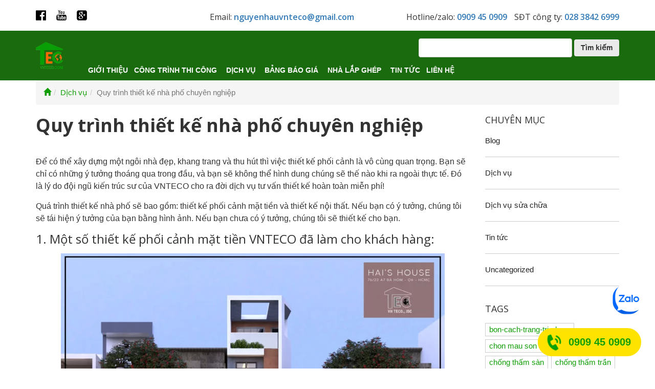

--- FILE ---
content_type: text/html; charset=UTF-8
request_url: https://vnteco.com/quy-trinh-thiet-ke-nha-o-chuyen-nghiep/
body_size: 21109
content:
<!DOCTYPE html><html class="no-js" lang="vi"><head><meta charset="utf-8"><link rel="preconnect" href="https://fonts.gstatic.com/" crossorigin /><script>WebFontConfig={google:{families:["Open Sans:400,400i,600,700:latin-ext,vietnamese"]}};if ( typeof WebFont === "object" && typeof WebFont.load === "function" ) { WebFont.load( WebFontConfig ); }</script><script data-optimized="1" src="https://vnteco.com/wp-content/plugins/litespeed-cache/assets/js/webfontloader.min.js"></script> <meta http-equiv="x-ua-compatible" content="ie=edge"><meta name="description" content=""><meta name="viewport" content="width=device-width, initial-scale=1"><meta property="fb:app_id" content="714287308991621" /><meta property="fb:admins" content="Av6oLo1TfP1e112snPGy9Pz"/><link rel="shortcut icon" href="/favicon.ico" type="image/x-icon"><link rel="icon" href="/favicon.ico" type="image/x-icon"><meta name="facebook-domain-verification" content="ge5s6btzsgtvpllh6qbhre5j4wiwhi" /> <script>var vnteco = {};</script> <script>function buildFormValidate( form ) {
            var validate = false;

            length = form.find('#length');
            if ( length.val() == 0 || length.val() == '' ) {
                length.addClass('vnteco-has-error');
                v1 = false;
            } else {
                length.removeClass('vnteco-has-error');
                v1 = true;
            }

            width = form.find('#width');
            if ( width.val() == 0 || width.val() == '' ) {
                width.addClass('vnteco-has-error');
                v2 = false;
            } else {
                width.removeClass('vnteco-has-error');
                v2 = true;
            }

            level = form.find('#level_invest');
            if ( level.val() == 0 || level.val() == '' ) {
                level.addClass('vnteco-has-error');
                v3 = false;
            } else {
                level.removeClass('vnteco-has-error');
                v3 = true;
            }

            return v1 && v2 && v3;
        }</script>  <script>!function(f,b,e,v,n,t,s)
    {if(f.fbq)return;n=f.fbq=function(){n.callMethod?
    n.callMethod.apply(n,arguments):n.queue.push(arguments)};
    if(!f._fbq)f._fbq=n;n.push=n;n.loaded=!0;n.version='2.0';
    n.queue=[];t=b.createElement(e);t.async=!0;
    t.src=v;s=b.getElementsByTagName(e)[0];
    s.parentNode.insertBefore(t,s)}(window, document,'script',
    'https://connect.facebook.net/en_US/fbevents.js');
    fbq('init', '604953056798033');
    fbq('track', 'PageView');</script> <title>Quy trình thiết kế nhà ở chuyên nghiệp - Công ty VNTECO</title><meta name='robots' content='max-image-preview:large' /><meta name="description" content="Giai đoạn thiết kế đóng vai trò quan trọng trong việc xây dựng nhà. VNTECO mang đến một quy trình thiết kế nhà ở chuyên nghiệp và phù hợp với từng yêu cầu"/><link rel="canonical" href="https://vnteco.com/quy-trinh-thiet-ke-nha-o-chuyen-nghiep/" /><meta property="og:locale" content="vi_VN" /><meta property="og:type" content="article" /><meta property="og:title" content="Quy trình thiết kế nhà ở chuyên nghiệp - Công ty VNTECO" /><meta property="og:description" content="Giai đoạn thiết kế đóng vai trò quan trọng trong việc xây dựng nhà. VNTECO mang đến một quy trình thiết kế nhà ở chuyên nghiệp và phù hợp với từng yêu cầu" /><meta property="og:url" content="https://vnteco.com/quy-trinh-thiet-ke-nha-o-chuyen-nghiep/" /><meta property="og:site_name" content="Xây nhà trọn gói | Sữa chữa nhà" /><meta property="article:section" content="Dịch vụ" /><meta property="article:published_time" content="2017-12-20T09:08:19+07:00" /><meta property="article:modified_time" content="2018-07-19T12:32:48+07:00" /><meta property="og:updated_time" content="2018-07-19T12:32:48+07:00" /><meta property="og:image" content="https://vnteco.com/wp-content/uploads/2018/05/phoi-canh-phong-khach-va-nha-bep-e1525682778277.jpg" /><meta property="og:image:secure_url" content="https://vnteco.com/wp-content/uploads/2018/05/phoi-canh-phong-khach-va-nha-bep-e1525682778277.jpg" /><meta property="og:image:width" content="750" /><meta property="og:image:height" content="449" /><meta name="twitter:card" content="summary" /><meta name="twitter:description" content="Giai đoạn thiết kế đóng vai trò quan trọng trong việc xây dựng nhà. VNTECO mang đến một quy trình thiết kế nhà ở chuyên nghiệp và phù hợp với từng yêu cầu" /><meta name="twitter:title" content="Quy trình thiết kế nhà ở chuyên nghiệp - Công ty VNTECO" /><meta name="twitter:image" content="https://vnteco.com/wp-content/uploads/2018/05/phoi-canh-phong-khach-va-nha-bep-e1525682778277.jpg" /> <script type='application/ld+json' class='yoast-schema-graph yoast-schema-graph--main'>{"@context":"https://schema.org","@graph":[{"@type":"WebSite","@id":"https://vnteco.com/#website","url":"https://vnteco.com/","name":"X\u00e2y nh\u00e0 tr\u1ecdn g\u00f3i | S\u1eefa ch\u1eefa nh\u00e0","potentialAction":{"@type":"SearchAction","target":"https://vnteco.com/?s={search_term_string}","query-input":"required name=search_term_string"}},{"@type":"ImageObject","@id":"https://vnteco.com/quy-trinh-thiet-ke-nha-o-chuyen-nghiep/#primaryimage","url":"https://vnteco.com/wp-content/uploads/2018/05/phoi-canh-phong-khach-va-nha-bep-e1525682778277.jpg","width":750,"height":449},{"@type":"WebPage","@id":"https://vnteco.com/quy-trinh-thiet-ke-nha-o-chuyen-nghiep/#webpage","url":"https://vnteco.com/quy-trinh-thiet-ke-nha-o-chuyen-nghiep/","inLanguage":"vi","name":"Quy tr\u00ecnh thi\u1ebft k\u1ebf nh\u00e0 \u1edf chuy\u00ean nghi\u1ec7p - C\u00f4ng ty VNTECO","isPartOf":{"@id":"https://vnteco.com/#website"},"primaryImageOfPage":{"@id":"https://vnteco.com/quy-trinh-thiet-ke-nha-o-chuyen-nghiep/#primaryimage"},"datePublished":"2017-12-20T09:08:19+07:00","dateModified":"2018-07-19T12:32:48+07:00","author":{"@id":"https://vnteco.com/#/schema/person/f1899ce8ca6401ad9472467721af44c4"},"description":"Giai \u0111o\u1ea1n thi\u1ebft k\u1ebf \u0111\u00f3ng vai tr\u00f2 quan tr\u1ecdng trong vi\u1ec7c x\u00e2y d\u1ef1ng nh\u00e0. VNTECO mang \u0111\u1ebfn m\u1ed9t quy tr\u00ecnh thi\u1ebft k\u1ebf nh\u00e0 \u1edf chuy\u00ean nghi\u1ec7p v\u00e0 ph\u00f9 h\u1ee3p v\u1edbi t\u1eebng y\u00eau c\u1ea7u"},{"@type":["Person"],"@id":"https://vnteco.com/#/schema/person/f1899ce8ca6401ad9472467721af44c4","name":"Nguy\u1ec5n H\u1ed3ng","image":{"@type":"ImageObject","@id":"https://vnteco.com/#authorlogo","url":"https://secure.gravatar.com/avatar/5399630575d9f5b523ffd429cb694767?s=96&d=mm&r=g","caption":"Nguy\u1ec5n H\u1ed3ng"},"sameAs":[]}]}</script> <link rel='dns-prefetch' href='//cdn.jsdelivr.net' /><link rel='dns-prefetch' href='//fonts.googleapis.com' /><link rel="alternate" type="application/rss+xml" title="Dòng thông tin Xây nhà trọn gói | Sữa chữa nhà &raquo;" href="https://vnteco.com/feed/" /><link rel="alternate" type="application/rss+xml" title="Dòng phản hồi Xây nhà trọn gói | Sữa chữa nhà &raquo;" href="https://vnteco.com/comments/feed/" /><link rel='stylesheet' id='wp-block-library-css' href='https://vnteco.com/wp-includes/css/dist/block-library/style.min.css' type='text/css' media='all' /><link rel='stylesheet' id='classic-theme-styles-css' href='https://vnteco.com/wp-includes/css/classic-themes.min.css' type='text/css' media='all' /><style id='global-styles-inline-css' type='text/css'>body{--wp--preset--color--black: #000000;--wp--preset--color--cyan-bluish-gray: #abb8c3;--wp--preset--color--white: #ffffff;--wp--preset--color--pale-pink: #f78da7;--wp--preset--color--vivid-red: #cf2e2e;--wp--preset--color--luminous-vivid-orange: #ff6900;--wp--preset--color--luminous-vivid-amber: #fcb900;--wp--preset--color--light-green-cyan: #7bdcb5;--wp--preset--color--vivid-green-cyan: #00d084;--wp--preset--color--pale-cyan-blue: #8ed1fc;--wp--preset--color--vivid-cyan-blue: #0693e3;--wp--preset--color--vivid-purple: #9b51e0;--wp--preset--gradient--vivid-cyan-blue-to-vivid-purple: linear-gradient(135deg,rgba(6,147,227,1) 0%,rgb(155,81,224) 100%);--wp--preset--gradient--light-green-cyan-to-vivid-green-cyan: linear-gradient(135deg,rgb(122,220,180) 0%,rgb(0,208,130) 100%);--wp--preset--gradient--luminous-vivid-amber-to-luminous-vivid-orange: linear-gradient(135deg,rgba(252,185,0,1) 0%,rgba(255,105,0,1) 100%);--wp--preset--gradient--luminous-vivid-orange-to-vivid-red: linear-gradient(135deg,rgba(255,105,0,1) 0%,rgb(207,46,46) 100%);--wp--preset--gradient--very-light-gray-to-cyan-bluish-gray: linear-gradient(135deg,rgb(238,238,238) 0%,rgb(169,184,195) 100%);--wp--preset--gradient--cool-to-warm-spectrum: linear-gradient(135deg,rgb(74,234,220) 0%,rgb(151,120,209) 20%,rgb(207,42,186) 40%,rgb(238,44,130) 60%,rgb(251,105,98) 80%,rgb(254,248,76) 100%);--wp--preset--gradient--blush-light-purple: linear-gradient(135deg,rgb(255,206,236) 0%,rgb(152,150,240) 100%);--wp--preset--gradient--blush-bordeaux: linear-gradient(135deg,rgb(254,205,165) 0%,rgb(254,45,45) 50%,rgb(107,0,62) 100%);--wp--preset--gradient--luminous-dusk: linear-gradient(135deg,rgb(255,203,112) 0%,rgb(199,81,192) 50%,rgb(65,88,208) 100%);--wp--preset--gradient--pale-ocean: linear-gradient(135deg,rgb(255,245,203) 0%,rgb(182,227,212) 50%,rgb(51,167,181) 100%);--wp--preset--gradient--electric-grass: linear-gradient(135deg,rgb(202,248,128) 0%,rgb(113,206,126) 100%);--wp--preset--gradient--midnight: linear-gradient(135deg,rgb(2,3,129) 0%,rgb(40,116,252) 100%);--wp--preset--duotone--dark-grayscale: url('#wp-duotone-dark-grayscale');--wp--preset--duotone--grayscale: url('#wp-duotone-grayscale');--wp--preset--duotone--purple-yellow: url('#wp-duotone-purple-yellow');--wp--preset--duotone--blue-red: url('#wp-duotone-blue-red');--wp--preset--duotone--midnight: url('#wp-duotone-midnight');--wp--preset--duotone--magenta-yellow: url('#wp-duotone-magenta-yellow');--wp--preset--duotone--purple-green: url('#wp-duotone-purple-green');--wp--preset--duotone--blue-orange: url('#wp-duotone-blue-orange');--wp--preset--font-size--small: 13px;--wp--preset--font-size--medium: 20px;--wp--preset--font-size--large: 36px;--wp--preset--font-size--x-large: 42px;--wp--preset--spacing--20: 0.44rem;--wp--preset--spacing--30: 0.67rem;--wp--preset--spacing--40: 1rem;--wp--preset--spacing--50: 1.5rem;--wp--preset--spacing--60: 2.25rem;--wp--preset--spacing--70: 3.38rem;--wp--preset--spacing--80: 5.06rem;}:where(.is-layout-flex){gap: 0.5em;}body .is-layout-flow > .alignleft{float: left;margin-inline-start: 0;margin-inline-end: 2em;}body .is-layout-flow > .alignright{float: right;margin-inline-start: 2em;margin-inline-end: 0;}body .is-layout-flow > .aligncenter{margin-left: auto !important;margin-right: auto !important;}body .is-layout-constrained > .alignleft{float: left;margin-inline-start: 0;margin-inline-end: 2em;}body .is-layout-constrained > .alignright{float: right;margin-inline-start: 2em;margin-inline-end: 0;}body .is-layout-constrained > .aligncenter{margin-left: auto !important;margin-right: auto !important;}body .is-layout-constrained > :where(:not(.alignleft):not(.alignright):not(.alignfull)){max-width: var(--wp--style--global--content-size);margin-left: auto !important;margin-right: auto !important;}body .is-layout-constrained > .alignwide{max-width: var(--wp--style--global--wide-size);}body .is-layout-flex{display: flex;}body .is-layout-flex{flex-wrap: wrap;align-items: center;}body .is-layout-flex > *{margin: 0;}:where(.wp-block-columns.is-layout-flex){gap: 2em;}.has-black-color{color: var(--wp--preset--color--black) !important;}.has-cyan-bluish-gray-color{color: var(--wp--preset--color--cyan-bluish-gray) !important;}.has-white-color{color: var(--wp--preset--color--white) !important;}.has-pale-pink-color{color: var(--wp--preset--color--pale-pink) !important;}.has-vivid-red-color{color: var(--wp--preset--color--vivid-red) !important;}.has-luminous-vivid-orange-color{color: var(--wp--preset--color--luminous-vivid-orange) !important;}.has-luminous-vivid-amber-color{color: var(--wp--preset--color--luminous-vivid-amber) !important;}.has-light-green-cyan-color{color: var(--wp--preset--color--light-green-cyan) !important;}.has-vivid-green-cyan-color{color: var(--wp--preset--color--vivid-green-cyan) !important;}.has-pale-cyan-blue-color{color: var(--wp--preset--color--pale-cyan-blue) !important;}.has-vivid-cyan-blue-color{color: var(--wp--preset--color--vivid-cyan-blue) !important;}.has-vivid-purple-color{color: var(--wp--preset--color--vivid-purple) !important;}.has-black-background-color{background-color: var(--wp--preset--color--black) !important;}.has-cyan-bluish-gray-background-color{background-color: var(--wp--preset--color--cyan-bluish-gray) !important;}.has-white-background-color{background-color: var(--wp--preset--color--white) !important;}.has-pale-pink-background-color{background-color: var(--wp--preset--color--pale-pink) !important;}.has-vivid-red-background-color{background-color: var(--wp--preset--color--vivid-red) !important;}.has-luminous-vivid-orange-background-color{background-color: var(--wp--preset--color--luminous-vivid-orange) !important;}.has-luminous-vivid-amber-background-color{background-color: var(--wp--preset--color--luminous-vivid-amber) !important;}.has-light-green-cyan-background-color{background-color: var(--wp--preset--color--light-green-cyan) !important;}.has-vivid-green-cyan-background-color{background-color: var(--wp--preset--color--vivid-green-cyan) !important;}.has-pale-cyan-blue-background-color{background-color: var(--wp--preset--color--pale-cyan-blue) !important;}.has-vivid-cyan-blue-background-color{background-color: var(--wp--preset--color--vivid-cyan-blue) !important;}.has-vivid-purple-background-color{background-color: var(--wp--preset--color--vivid-purple) !important;}.has-black-border-color{border-color: var(--wp--preset--color--black) !important;}.has-cyan-bluish-gray-border-color{border-color: var(--wp--preset--color--cyan-bluish-gray) !important;}.has-white-border-color{border-color: var(--wp--preset--color--white) !important;}.has-pale-pink-border-color{border-color: var(--wp--preset--color--pale-pink) !important;}.has-vivid-red-border-color{border-color: var(--wp--preset--color--vivid-red) !important;}.has-luminous-vivid-orange-border-color{border-color: var(--wp--preset--color--luminous-vivid-orange) !important;}.has-luminous-vivid-amber-border-color{border-color: var(--wp--preset--color--luminous-vivid-amber) !important;}.has-light-green-cyan-border-color{border-color: var(--wp--preset--color--light-green-cyan) !important;}.has-vivid-green-cyan-border-color{border-color: var(--wp--preset--color--vivid-green-cyan) !important;}.has-pale-cyan-blue-border-color{border-color: var(--wp--preset--color--pale-cyan-blue) !important;}.has-vivid-cyan-blue-border-color{border-color: var(--wp--preset--color--vivid-cyan-blue) !important;}.has-vivid-purple-border-color{border-color: var(--wp--preset--color--vivid-purple) !important;}.has-vivid-cyan-blue-to-vivid-purple-gradient-background{background: var(--wp--preset--gradient--vivid-cyan-blue-to-vivid-purple) !important;}.has-light-green-cyan-to-vivid-green-cyan-gradient-background{background: var(--wp--preset--gradient--light-green-cyan-to-vivid-green-cyan) !important;}.has-luminous-vivid-amber-to-luminous-vivid-orange-gradient-background{background: var(--wp--preset--gradient--luminous-vivid-amber-to-luminous-vivid-orange) !important;}.has-luminous-vivid-orange-to-vivid-red-gradient-background{background: var(--wp--preset--gradient--luminous-vivid-orange-to-vivid-red) !important;}.has-very-light-gray-to-cyan-bluish-gray-gradient-background{background: var(--wp--preset--gradient--very-light-gray-to-cyan-bluish-gray) !important;}.has-cool-to-warm-spectrum-gradient-background{background: var(--wp--preset--gradient--cool-to-warm-spectrum) !important;}.has-blush-light-purple-gradient-background{background: var(--wp--preset--gradient--blush-light-purple) !important;}.has-blush-bordeaux-gradient-background{background: var(--wp--preset--gradient--blush-bordeaux) !important;}.has-luminous-dusk-gradient-background{background: var(--wp--preset--gradient--luminous-dusk) !important;}.has-pale-ocean-gradient-background{background: var(--wp--preset--gradient--pale-ocean) !important;}.has-electric-grass-gradient-background{background: var(--wp--preset--gradient--electric-grass) !important;}.has-midnight-gradient-background{background: var(--wp--preset--gradient--midnight) !important;}.has-small-font-size{font-size: var(--wp--preset--font-size--small) !important;}.has-medium-font-size{font-size: var(--wp--preset--font-size--medium) !important;}.has-large-font-size{font-size: var(--wp--preset--font-size--large) !important;}.has-x-large-font-size{font-size: var(--wp--preset--font-size--x-large) !important;}
.wp-block-navigation a:where(:not(.wp-element-button)){color: inherit;}
:where(.wp-block-columns.is-layout-flex){gap: 2em;}
.wp-block-pullquote{font-size: 1.5em;line-height: 1.6;}</style><link rel='stylesheet' id='contact-form-7-css' href='https://vnteco.com/wp-content/plugins/contact-form-7/includes/css/styles.css' type='text/css' media='all' /><style id='contact-form-7-inline-css' type='text/css'>.wpcf7 .wpcf7-recaptcha iframe {margin-bottom: 0;}.wpcf7 .wpcf7-recaptcha[data-align="center"] > div {margin: 0 auto;}.wpcf7 .wpcf7-recaptcha[data-align="right"] > div {margin: 0 0 0 auto;}</style><link rel='stylesheet' id='projects-styles-css' href='https://vnteco.com/wp-content/plugins/projects-by-woothemes/assets/css/woo-projects.css' type='text/css' media='all' /><link rel='stylesheet' id='projects-handheld-css' href='https://vnteco.com/wp-content/plugins/projects-by-woothemes/assets/css/woo-projects-handheld.css' type='text/css' media='all' /><link rel='stylesheet' id='megamenu-css' href='https://vnteco.com/wp-content/uploads/maxmegamenu/style.css' type='text/css' media='all' /><link rel='stylesheet' id='dashicons-css' href='https://vnteco.com/wp-includes/css/dashicons.min.css' type='text/css' media='all' /><link rel='stylesheet' id='quick-fix-css' href='https://vnteco.com/wp-content/themes/vnteco/css/quickfix.css' type='text/css' media='all' /><link rel='stylesheet' id='fix20201-css' href='https://vnteco.com/wp-content/themes/vnteco/css/fix202101.css' type='text/css' media='all' /><link rel='stylesheet' id='fw-ext-builder-frontend-grid-css' href='https://vnteco.com/wp-content/plugins/unyson/framework/extensions/builder/static/css/frontend-grid.css' type='text/css' media='all' /><link rel='stylesheet' id='fw-ext-forms-default-styles-css' href='https://vnteco.com/wp-content/plugins/unyson/framework/extensions/forms/static/css/frontend.css' type='text/css' media='all' /><link rel='stylesheet' id='fancybox-css' href='https://cdn.jsdelivr.net/npm/@fancyapps/ui@5.0/dist/fancybox/fancybox.css?ver=6.1.9' type='text/css' media='all' /><link rel='stylesheet' id='vnteco-lib-css' href='https://vnteco.com/wp-content/themes/vnteco/css/vnteco.lib.css' type='text/css' media='all' /><link rel='stylesheet' id='vnteco-site-css' href='https://vnteco.com/wp-content/themes/vnteco/css/vnteco.css' type='text/css' media='all' /> <script type='text/javascript' src='https://cdn.jsdelivr.net/npm/@fancyapps/ui@5.0/dist/fancybox/fancybox.umd.js?ver=6.1.9' id='fancybox-js'></script> <script type='text/javascript' src='https://vnteco.com/wp-includes/js/jquery/jquery.min.js' id='jquery-core-js'></script> <script type='text/javascript' src='https://vnteco.com/wp-includes/js/jquery/jquery-migrate.min.js' id='jquery-migrate-js'></script> <link rel="https://api.w.org/" href="https://vnteco.com/wp-json/" /><link rel="alternate" type="application/json" href="https://vnteco.com/wp-json/wp/v2/posts/5169" /><link rel="EditURI" type="application/rsd+xml" title="RSD" href="https://vnteco.com/xmlrpc.php?rsd" /><link rel="wlwmanifest" type="application/wlwmanifest+xml" href="https://vnteco.com/wp-includes/wlwmanifest.xml" /><meta name="generator" content="WordPress 6.1.9" /><link rel='shortlink' href='https://vnteco.com/?p=5169' />
<style type="text/css">.tu-van-wrapper {
	display: flex;
	flex-wrap: wrap;
	gap: 30px;
	align-items: center;
  	justify-content: space-between;
}

.tu-van-wrapper .img-div {
	flex: 0 0 42%;
}

.tu-van-wrapper .img-div img {
	display: block;
	width: 100%;
}

.form-tu-van-wrapper {
  flex: 0 0 51%;
  padding: 20px;
  background: #f1f1f1;
  border-radius: 8px;
}

.form-tu-van-wrapper p label {
  font-size: 14px;
}

.form-tu-van-wrapper h3{
  font-size: 32px;
  text-transform: uppercase;
  font-weight: bold;
}

.form-tu-van-wrapper [type="submit"] {
  float: none;
  font-size: 17px !important;
  padding: 8px 20px !important;
  border: none !important;
}

.lw-gallery {
  display: flex;
  flex-wrap: wrap;
  gap: 16px;
  justify-content: center;
}

.lw-gallery .gallery-item {
  flex: 0 0 18%;
}

.lw-gallery .gallery-item img {
  width: 100%;
  object-fit: cover;
  object-position: center;
  aspect-ratio: 1;
}

@media (max-width: 768px) {
  .lw-gallery .gallery-item {
    flex: 0 0 28%;
  }
  
  .tu-van-wrapper {
    display: block;
  }
}</style>
<style type="text/css">#popmake-9073 {
  transform: translate(-50%, 0px);
  left: 50% !important;
  max-width: 540px !important;
}

#popmake-9073 .popmake-content {
  background: #0EA608;
}

#popmake-9073 .popmake-content img {
  width: 100%;
  height: auto;
}

#popmake-9073 .fw-heading {
	margin: 0;
}

#popmake-9073 .Request_quote {
	padding: 0 30px;
}

#popmake-9073 .Request_quote label + label {
    margin-top: 15px
 }

#popmake-9073 .fw-special-title {
  text-align: center;
  font-size: 1.8em;
  color: #fff;
  padding: 20px 0 10px;
  font-weight: bold;
}

#popmake-9073 .fw-container, #popmake-9073 .fw-row, #popmake-9073 .fw-col-xs-12 {
  padding: 0;
  margin: 0;
}

.page-content .wpcf7-form,
.post-content .wpcf7-form {
  margin-bottom: 30px
}

.page-content .wpcf7-form .Request_quote,
.post-content .wpcf7-form .Request_quote {
  padding: 20px;
  background: #0EA608;
  max-width: 540px;
  margin: 0 auto;
}

.page-content .wpcf7-form-control-wrap,
.post-content .wpcf7-form-control-wrap {
  margin-bottom: 13px !important;
  display: block;
}

.page-content .wpcf7-form input[type="submit"],
.post-content .wpcf7-form input[type="submit"] {
  margin-top: 10px !important;
}

.archive .item-title a:hover {
    color: #f37d1f;
}

.site-footer .div-call {
  right: 24px; left: inherit;
}</style> <script>(function(w,d,s,l,i){w[l]=w[l]||[];w[l].push({'gtm.start':
new Date().getTime(),event:'gtm.js'});var f=d.getElementsByTagName(s)[0],
j=d.createElement(s),dl=l!='dataLayer'?'&l='+l:'';j.async=true;j.src=
'https://www.googletagmanager.com/gtm.js?id='+i+dl;f.parentNode.insertBefore(j,f);
})(window,document,'script','dataLayer','GTM-TG67LQXZ');</script>  <script type="text/javascript">(function(c,l,a,r,i,t,y){
        c[a]=c[a]||function(){(c[a].q=c[a].q||[]).push(arguments)};
        t=l.createElement(r);t.async=1;t.src="https://www.clarity.ms/tag/"+i;
        y=l.getElementsByTagName(r)[0];y.parentNode.insertBefore(t,y);
    })(window, document, "clarity", "script", "ljyeclvvie");</script>
 <script>(function(w,d,s,l,i){w[l]=w[l]||[];w[l].push({'gtm.start':
new Date().getTime(),event:'gtm.js'});var f=d.getElementsByTagName(s)[0],
j=d.createElement(s),dl=l!='dataLayer'?'&l='+l:'';j.async=true;j.src=
'https://www.googletagmanager.com/gtm.js?id='+i+dl;f.parentNode.insertBefore(j,f);
})(window,document,'script','dataLayer','GTM-P47H6B6');</script> <script async src="https://www.googletagmanager.com/gtag/js?id=AW-16615709839"></script> <script>window.dataLayer = window.dataLayer || [];
  function gtag(){dataLayer.push(arguments);}
  gtag('js', new Date());

  gtag('config', 'AW-16615709839');</script> <script type="text/javascript">(function(url){
	if(/(?:Chrome\/26\.0\.1410\.63 Safari\/537\.31|WordfenceTestMonBot)/.test(navigator.userAgent)){ return; }
	var addEvent = function(evt, handler) {
		if (window.addEventListener) {
			document.addEventListener(evt, handler, false);
		} else if (window.attachEvent) {
			document.attachEvent('on' + evt, handler);
		}
	};
	var removeEvent = function(evt, handler) {
		if (window.removeEventListener) {
			document.removeEventListener(evt, handler, false);
		} else if (window.detachEvent) {
			document.detachEvent('on' + evt, handler);
		}
	};
	var evts = 'contextmenu dblclick drag dragend dragenter dragleave dragover dragstart drop keydown keypress keyup mousedown mousemove mouseout mouseover mouseup mousewheel scroll'.split(' ');
	var logHuman = function() {
		if (window.wfLogHumanRan) { return; }
		window.wfLogHumanRan = true;
		var wfscr = document.createElement('script');
		wfscr.type = 'text/javascript';
		wfscr.async = true;
		wfscr.src = url + '&r=' + Math.random();
		(document.getElementsByTagName('head')[0]||document.getElementsByTagName('body')[0]).appendChild(wfscr);
		for (var i = 0; i < evts.length; i++) {
			removeEvent(evts[i], logHuman);
		}
	};
	for (var i = 0; i < evts.length; i++) {
		addEvent(evts[i], logHuman);
	}
})('//vnteco.com/?wordfence_lh=1&hid=110A64DF98A8BDD72FF90CC98467F9F5');</script> <style>.no-js img.lazyload { display: none; }
			figure.wp-block-image img.lazyloading { min-width: 150px; }
							.lazyload, .lazyloading { opacity: 0; }
				.lazyloaded {
					opacity: 1;
					transition: opacity 300ms;
					transition-delay: 0ms;
				}</style><meta name="generator" content="Elementor 3.19.4; features: e_optimized_assets_loading, e_optimized_css_loading, e_font_icon_svg, additional_custom_breakpoints, block_editor_assets_optimize, e_image_loading_optimization; settings: css_print_method-internal, google_font-enabled, font_display-swap"> <script type='text/javascript'>!function(f,b,e,v,n,t,s){if(f.fbq)return;n=f.fbq=function(){n.callMethod?
n.callMethod.apply(n,arguments):n.queue.push(arguments)};if(!f._fbq)f._fbq=n;
n.push=n;n.loaded=!0;n.version='2.0';n.queue=[];t=b.createElement(e);t.async=!0;
t.src=v;s=b.getElementsByTagName(e)[0];s.parentNode.insertBefore(t,s)}(window,
document,'script','https://connect.facebook.net/en_US/fbevents.js?v=next');</script>  <script type='text/javascript'>var url = window.location.origin + '?ob=open-bridge';
        fbq('set', 'openbridge', '604953056798033', url);</script> <script type='text/javascript'>fbq('init', '604953056798033', {}, {
    "agent": "wordpress-6.1.9-3.0.15"
})</script><script type='text/javascript'>fbq('track', 'PageView', []);</script> 
<noscript>
<img height="1" width="1" style="display:none" alt="fbpx"
src="https://www.facebook.com/tr?id=604953056798033&ev=PageView&noscript=1" />
</noscript>
<style type="text/css" id="wp-custom-css">@media(max-width: 991px){
	.block-m {
		display: block;
		width: 100%;
	}
}
.scrollToTop {
	bottom: 85px;
}
.fb-livechat, .fb-widget {
	display: none !important;
}
.custom-quote {
		font-size: 36pt;
    line-height: 40pt;
		font-family: 'times new roman', times, serif;
	font-weight: bold;
		text-align: right;
}
.wpcf7-form input, .wpcf7-form textarea, .wpcf7-form select {
	width: 100% !important;
	max-width: 100% !important;
	border: 1px solid #B7B7B7 !important;
	box-sizing: border-box;
	border-radius: 3px;
	padding: 5px;
	margin-bottom: 0 !important;
	font-family: Open Sans;
	font-style: normal;
	font-weight: normal;
	font-size: 13px !important;
	line-height: 141.52%;
	color: #000000;
}
.wpcf7-form .select-box .select-arrow {
	font-size: 10px;
    font-weight: 300;
    top: 50%;
}
.wpcf7-form label {
	width: 100% !important;
	max-width: 100% !important;
	margin-bottom: 0;
}
.wpcf7-form input[type="date"] {
	padding: 7px;
}
.wpcf7-form textarea {
	height: 152px !important;
}
.wpcf7-form input[type="submit"] {
	    width: auto !important;
    margin: auto;
    margin-top: 30px;
}
.pum-theme-7402 .pum-container, .pum-theme-lightbox .pum-container {
	border: unset;
}
.pum-theme-7402 .pum-container, .pum-theme-lightbox .pum-container,
.pum-content .fw-col-sm-4{
	padding: 0;
}
.pum-content .fw-col-sm-8 {
	padding: 30px !important;
}
.pum-container {
	font-family: Open Sans !important;
	margin: auto !important;
}
.style-sc-contact {
    width: 100%;
    margin: auto;
    padding: 15px;
    border: 1px solid #175c00;
    border-radius: 15px;
    background: white;
    margin-bottom: 30px;
}
.cta h3 {
    font-style: normal;
    font-weight: bold;
    font-size: 28px;
    line-height: 35px;
}
.cta .title {
    font-weight: bold;
}
.cta .phone {
    color: red;
		font-weight: bold;
	  font-size: 28px;
}
.chuky {
		border-radius: 15px;
    overflow: hidden;
		box-shadow: 5px 0 20px 0px rgba(0, 0, 0, 0.2);
    margin: 20px 0 30px;
}
.chuky .cta-bg {
	  padding: 30px;
    color: white;
    background-position: center right;
    background-size: cover;
		background-repeat: no-repeat;
}
.chuky .head h3{
		font-size: 18px;
}
.chuky .head h2{
		font-size: 28px;
		font-weight: 800;
		margin-bottom: 0;
}
.flex {
	display: flex;
}
.item-center {
	align-items: center;
}
.chuky .body{
		padding: 30px;
}
.chuky .item .svg{
		transform: scale(0.8);
		margin-right: 10px;
}
.chuky .body .title{
	font-size: 18px;
	min-width: 150px;
}
.chuky .body .text {
	  font-weight: bold;
    color: #005C29;
}
.chuky .body a {
    color: black;
}
.chuky .body .color-red {
    color: red;
		font-weight: bold;
}
.chuky .body a:hover {
    color: #005C29 !important;
}
.chuky .body .content {
	  font-size: 18px;
		font-weight: 400;
}
.icon-phone {
    background-image: url(https://vnteco.com/wp-content/themes/vnteco/images/phonered-icon.svg);
}
.icon-phone {
    display: inline-block;
    width: 30px;
    height: 30px;
    animation: 1.7s infinite phone-ringing !important;
    background-size: 100%;
    position: relative;
    top: 5px;
    margin-right: 10px;
}
@media(max-width: 991px) {
	.pum-container {
		width: 90% !important;
		left: 5% !important;
	}
}
@media(max-width: 1024px) {
	.custom-quote {
			font-size: 30pt;
			text-align: left;
	}
	.chuky .cta-bg {
			background-position: center left;
	}
}
@media(max-width: 767px) {
	.chuky .body .title{
		min-width: unset;
	}
	.chuky .body .text {
			display: none;
	}
}
@media(min-width: 992px) and (max-width: 1850px) {
	.pum-container {
		width: 74% !important;
    left: 13% !important;
    top: 50px !important;
	}
	.pum-container.pum-responsive img {
		height: 100%;
	}
}

.tax-project-category.archive .item-image {
	position: relative;
    height: 0;
    overflow: hidden;
    background-size: cover;
    padding-bottom: 145%;
    background-position: top left;	
}

.div-call {width: 205px}</style><style type="text/css">/** Mega Menu CSS: fs **/</style> <script async src="https://www.googletagmanager.com/gtag/js?id=AW-846647907"></script> <script>window.dataLayer = window.dataLayer || [];
	  function gtag(){dataLayer.push(arguments);}
	  gtag('js', new Date());

	  gtag('config', 'AW-846647907');</script>  <script>(function(w,d,s,l,i){w[l]=w[l]||[];w[l].push({'gtm.start':
	new Date().getTime(),event:'gtm.js'});var f=d.getElementsByTagName(s)[0],
	j=d.createElement(s),dl=l!='dataLayer'?'&l='+l:'';j.async=true;j.src=
	'https://www.googletagmanager.com/gtm.js?id='+i+dl;f.parentNode.insertBefore(j,f);
	})(window,document,'script','dataLayer','GTM-N7HBNG44');</script> </head><body data-rsssl=1 class="post-template-default single single-post postid-5169 single-format-standard mega-menu-main-menu elementor-default elementor-kit-11547">
<noscript><img height="1" width="1" style="display:none"
src="https://www.facebook.com/tr?id=604953056798033&ev=PageView&noscript=1"
/></noscript>
<noscript><iframe data-lazyloaded="1" src="about:blank" data-src="https://www.googletagmanager.com/ns.html?id=GTM-N7HBNG44"
height="0" width="0" style="display:none;visibility:hidden"></iframe><noscript><iframe src="https://www.googletagmanager.com/ns.html?id=GTM-N7HBNG44"
height="0" width="0" style="display:none;visibility:hidden"></iframe></noscript></noscript>
 <script>gtag('event', 'conversion', {'send_to': 'AW-846647907/od91COjj9aMZEOOk25MD'});</script> <header class="site-header"><div class="container"><div class="row"><div class="col-md-3 mrg-top-20 mrg-bottom-20 icon-share">
<a target="_blank" class="f-left mrg-right-20" href="https://www.facebook.com/xaydungvnteco/"><img src="https://vnteco.com/wp-content/themes/vnteco/images/fb.png" class="img-responsive img-center"></a><a target="_blank" class="f-left mrg-right-20" href="https://www.youtube.com/channel/UC6gkAT6gy-UTilNZGzfbBrg"><img src="https://vnteco.com/wp-content/themes/vnteco/images/youtube.png" class="img-responsive img-center"></a><a target="_blank" class="f-left mrg-right-20" href="#"><img src="https://vnteco.com/wp-content/themes/vnteco/images/gg.png" class="img-responsive img-center"></a><div class="clear"></div></div><div class="col-md-9 col-sm-12 pad-left-sm-none email-div"><div class="col-md-5 col-sm-12"><p class="p-text" style="font-size: 16px;">Email: <b><a href="mailto:nguyenhauvnteco@gmail.com">nguyenhauvnteco@gmail.com</a></b></p></div><div class="col-md-7 col-sm-12 pad-right-none p-text"  style="font-size: 16px;">
<span class="block-m">Hotline/zalo: <b><a href="tel:0909 45 0909">0909 45 0909</a></b></span>
<span class="block-m" style="margin-left: 10px;">SĐT công ty: <b><a href="tel:028 3842 6999">028 3842 6999</a></b></span></div></div></div></div><div class="menu-logo"><div class="container"><div class="row flex-items-center"><div class="col-md-1 col-xs-2">
<a class="f-left logo" href="https://vnteco.com"><img src="https://vnteco.com/wp-content/uploads/2017/07/logo-final.png.webp" style="width: 100%;" class=""></a><div class="clear"></div></div><div class="col-md-11 col-xs-10 mrg-top-15"><form class="form-inline pad-none form-search-top" method="get" role="search" action="https://vnteco.com"><div class="form-group group-input">
<input type="text" class="form-control input-search" name="s" placeholder="" />
<input type="hidden" name="post_type" value="post"></div>
<button type="button" class="btn btn-search-top">Tìm kiếm</button></form><div class="clear"></div><div class="main-nav"><div id="mega-menu-wrap-main-menu" class="mega-menu-wrap"><div class="mega-menu-toggle"><div class="mega-toggle-blocks-left"></div><div class="mega-toggle-blocks-center"></div><div class="mega-toggle-blocks-right"><div class='mega-toggle-block mega-menu-toggle-block mega-toggle-block-1' id='mega-toggle-block-1' tabindex='0'><span class='mega-toggle-label' role='button' aria-expanded='false'><span class='mega-toggle-label-closed'>MENU</span><span class='mega-toggle-label-open'>MENU</span></span></div></div></div><ul id="mega-menu-main-menu" class="mega-menu max-mega-menu mega-menu-horizontal mega-no-js" data-event="hover_intent" data-effect="slide" data-effect-speed="200" data-effect-mobile="disabled" data-effect-speed-mobile="200" data-mobile-force-width="false" data-second-click="go" data-document-click="collapse" data-vertical-behaviour="standard" data-breakpoint="992" data-unbind="true"><li class='mega-menu-item mega-menu-item-type-post_type mega-menu-item-object-page mega-align-bottom-left mega-menu-flyout mega-menu-item-4332' id='mega-menu-item-4332'><a class="mega-menu-link" href="https://vnteco.com/gioi-thieu-cong-ty-vnteco/" tabindex="0">GIỚI THIỆU</a></li><li class='mega-menu-item mega-menu-item-type-taxonomy mega-menu-item-object-project-category mega-menu-item-has-children mega-align-bottom-left mega-menu-flyout mega-menu-item-9805' id='mega-menu-item-9805'><a class="mega-menu-link" href="https://vnteco.com/cong-trinh/cong-trinh-thi-cong/" aria-haspopup="true" aria-expanded="false" tabindex="0">CÔNG TRÌNH THI CÔNG<span class="mega-indicator"></span></a><ul class="mega-sub-menu"><li class='mega-menu-item mega-menu-item-type-taxonomy mega-menu-item-object-project-category mega-menu-item-9806' id='mega-menu-item-9806'><a class="mega-menu-link" href="https://vnteco.com/cong-trinh/thi-cong-biet-thu/">THI CÔNG BIỆT THỰ</a></li><li class='mega-menu-item mega-menu-item-type-taxonomy mega-menu-item-object-project-category mega-menu-item-9807' id='mega-menu-item-9807'><a class="mega-menu-link" href="https://vnteco.com/cong-trinh/thi-cong-nha-pho/">THI CÔNG NHÀ PHỐ</a></li><li class='mega-menu-item mega-menu-item-type-taxonomy mega-menu-item-object-project-category mega-menu-item-9808' id='mega-menu-item-9808'><a class="mega-menu-link" href="https://vnteco.com/cong-trinh/thi-cong-nha-xuong/">THI CÔNG NHÀ XƯỞNG</a></li><li class='mega-menu-item mega-menu-item-type-taxonomy mega-menu-item-object-project-category mega-menu-item-9809' id='mega-menu-item-9809'><a class="mega-menu-link" href="https://vnteco.com/cong-trinh/thi-cong-sua-chua/">THI CÔNG SỬA CHỮA</a></li></ul></li><li class='mega-menu-item mega-menu-item-type-taxonomy mega-menu-item-object-category mega-current-menu-ancestor mega-current-menu-parent mega-menu-item-has-children mega-align-bottom-left mega-menu-flyout mega-menu-item-3562' id='mega-menu-item-3562'><a class="mega-menu-link" href="https://vnteco.com/category/dich-vu-sua-nha/" aria-haspopup="true" aria-expanded="false" tabindex="0">DỊCH VỤ<span class="mega-indicator"></span></a><ul class="mega-sub-menu"><li class='mega-menu-item mega-menu-item-type-post_type mega-menu-item-object-post mega-menu-item-3509' id='mega-menu-item-3509'><a class="mega-menu-link" href="https://vnteco.com/xay-nha-tron-goi/">XÂY NHÀ TRỌN GÓI</a></li><li class='mega-menu-item mega-menu-item-type-post_type mega-menu-item-object-post mega-menu-item-3510' id='mega-menu-item-3510'><a class="mega-menu-link" href="https://vnteco.com/xay-nha-xuong-tai-hcm/">XÂY NHÀ XƯỞNG</a></li><li class='mega-menu-item mega-menu-item-type-post_type mega-menu-item-object-post mega-menu-item-3511' id='mega-menu-item-3511'><a class="mega-menu-link" href="https://vnteco.com/sua-chua-nha-theo-yeu-cau/">SỬA CHỮA NHÀ</a></li><li class='mega-menu-item mega-menu-item-type-post_type mega-menu-item-object-post mega-current-menu-item mega-menu-item-5172' id='mega-menu-item-5172'><a class="mega-menu-link" href="https://vnteco.com/quy-trinh-thiet-ke-nha-o-chuyen-nghiep/">THIẾT KẾ NHÀ PHỐ</a></li></ul></li><li class='mega-menu-item mega-menu-item-type-custom mega-menu-item-object-custom mega-menu-item-has-children mega-align-bottom-left mega-menu-flyout mega-menu-item-4500' id='mega-menu-item-4500'><a class="mega-menu-link" href="#" aria-haspopup="true" aria-expanded="false" tabindex="0">BẢNG BÁO GIÁ<span class="mega-indicator"></span></a><ul class="mega-sub-menu"><li class='mega-menu-item mega-menu-item-type-post_type mega-menu-item-object-page mega-menu-item-6994' id='mega-menu-item-6994'><a class="mega-menu-link" href="https://vnteco.com/bang-bao-gia-dich-vu-xay-nha-tron-goi/">XÂY NHÀ TRỌN GÓI</a></li><li class='mega-menu-item mega-menu-item-type-post_type mega-menu-item-object-page mega-menu-item-7303' id='mega-menu-item-7303'><a class="mega-menu-link" href="https://vnteco.com/thiet-ke-va-thi-cong-xay-dung/">XÂY NHÀ PHẦN THÔ</a></li><li class='mega-menu-item mega-menu-item-type-post_type mega-menu-item-object-page mega-menu-item-5542' id='mega-menu-item-5542'><a class="mega-menu-link" href="https://vnteco.com/thiet-ke-nha-pho-chi-bang-mot-cuoc-goi/">THIẾT KẾ NHÀ PHỐ</a></li><li class='mega-menu-item mega-menu-item-type-post_type mega-menu-item-object-page mega-menu-item-3837' id='mega-menu-item-3837'><a class="mega-menu-link" href="https://vnteco.com/bang-bao-gia-sua-chua/">SỬA CHỮA</a></li><li class='mega-menu-item mega-menu-item-type-post_type mega-menu-item-object-page mega-menu-item-4469' id='mega-menu-item-4469'><a class="mega-menu-link" href="https://vnteco.com/bang-bao-gia-xay-nha-xuong/">XÂY NHÀ XƯỞNG</a></li><li class='mega-menu-item mega-menu-item-type-post_type mega-menu-item-object-page mega-menu-item-7491' id='mega-menu-item-7491'><a class="mega-menu-link" href="https://vnteco.com/hop-dong-xay-dung/">HỢP ĐỒNG XÂY DỰNG</a></li></ul></li><li class='mega-menu-item mega-menu-item-type-taxonomy mega-menu-item-object-project-category mega-menu-item-has-children mega-align-bottom-left mega-menu-flyout mega-menu-item-9811' id='mega-menu-item-9811'><a class="mega-menu-link" href="https://vnteco.com/cong-trinh/nha-lap-ghep-be-tong-khi-chung-ap/" aria-haspopup="true" aria-expanded="false" tabindex="0">NHÀ LẮP GHÉP<span class="mega-indicator"></span></a><ul class="mega-sub-menu"><li class='mega-menu-item mega-menu-item-type-taxonomy mega-menu-item-object-project-category mega-menu-item-9815' id='mega-menu-item-9815'><a class="mega-menu-link" href="https://vnteco.com/cong-trinh/thong-tin-co-ban-ve-be-tong-khi-chung-ap/">THÔNG SỐ KỸ THUẬT</a></li><li class='mega-menu-item mega-menu-item-type-taxonomy mega-menu-item-object-project-category mega-menu-item-9816' id='mega-menu-item-9816'><a class="mega-menu-link" href="https://vnteco.com/cong-trinh/nhung-thong-tin-co-ban-ve-be-tong-khi-chung-ap/">ỨNG DỤNG</a></li><li class='mega-menu-item mega-menu-item-type-taxonomy mega-menu-item-object-project-category mega-menu-item-9814' id='mega-menu-item-9814'><a class="mega-menu-link" href="https://vnteco.com/cong-trinh/thi-cong-nha-lap-ghep/">THI CÔNG NHÀ LẮP GHÉP</a></li></ul></li><li class='mega-menu-item mega-menu-item-type-taxonomy mega-menu-item-object-category mega-align-bottom-left mega-menu-flyout mega-menu-item-3530' id='mega-menu-item-3530'><a class="mega-menu-link" href="https://vnteco.com/category/tin-tuc/" tabindex="0">TIN TỨC</a></li><li class='mega-menu-item mega-menu-item-type-post_type mega-menu-item-object-page mega-align-bottom-left mega-menu-flyout mega-menu-item-12138' id='mega-menu-item-12138'><a class="mega-menu-link" href="https://vnteco.com/lien-he/" tabindex="0">LIÊN HỆ</a></li></ul></div></div></div></div></div></div></header><div class="site-content"><div class="container"><div class="breadcrumb-outer"><ul class="breadcrumb"><li><a href="https://vnteco.com"><i class="glyphicon glyphicon-home"></i></a></li><li><a href="https://vnteco.com/category/dich-vu/">Dịch vụ</a></li><li class="active">Quy trình thiết kế nhà phố chuyên nghiệp</li></div><div class="row"><div class="col-sm-9"><div class="primary"><div class="post-item post-5169 post type-post status-publish format-standard has-post-thumbnail hentry category-dich-vu"><div class="post-header"><h2 class="post-title">Quy trình thiết kế nhà phố chuyên nghiệp</h2></div><div class="post-content"><p>Để có thể xây dựng một ngôi nhà đẹp, khang trang và thu hút thì việc thiết kế phối cảnh là vô cùng quan trọng. Bạn sẽ chỉ có những ý tưởng thoáng qua trong đầu, và bạn sẽ không thể hình dung chúng sẽ thế nào khi ra ngoài thực tế. Đó là lý do đội ngũ kiến trúc sư của VNTECO cho ra đời dịch vụ tư vấn thiết kế hoàn toàn miễn phí!</p><p>Quá trình thiết kế nhà phố sẽ bao gồm: thiết kế phối cảnh mặt tiền và thiết kế nội thất. Nếu bạn có ý tưởng, chúng tôi sẽ tái hiện ý tưởng của bạn bằng hình ảnh. Nếu bạn chưa có ý tưởng, chúng tôi sẽ thiết kế cho bạn.</p><h3>1. Một số thiết kế phối cảnh mặt tiền VNTECO đã làm cho khách hàng:</h3><p><img fetchpriority="high" decoding="async"   alt="" width="750" height="593" data-src="https://vnteco.com/wp-content/uploads/2018/05/thiet-ke-nha-pho-e1525661658991.jpg.webp" data-sizes="auto" class="alignnone size-full wp-image-5518 aligncenter lazyload" src="[data-uri]" /><noscript><img fetchpriority="high" decoding="async" class="alignnone size-full wp-image-5518 aligncenter" src="https://vnteco.com/wp-content/uploads/2018/05/thiet-ke-nha-pho-e1525661658991.jpg.webp" alt="" width="750" height="593" /></noscript></p><p style="text-align: center;"><em>Phối cảnh mặt tiền nhà anh Hải – Bà Hom Quận 6</em></p><p><img loading="lazy" decoding="async"   alt="" width="750" height="450" data-src="https://vnteco.com/wp-content/uploads/2018/05/thiet-ke-mat-tien-nha-pho-e1525662074438.jpg.webp" data-sizes="auto" class="alignnone size-full wp-image-5519 aligncenter lazyload" src="[data-uri]" /><noscript><img loading="lazy" decoding="async" class="alignnone size-full wp-image-5519 aligncenter" src="https://vnteco.com/wp-content/uploads/2018/05/thiet-ke-mat-tien-nha-pho-e1525662074438.jpg.webp" alt="" width="750" height="450" /></noscript></p><p style="text-align: center;"><em> </em><em>Phối cảnh mặt tiền nhà anh Xuyên – Quận 10</em></p><p><img loading="lazy" decoding="async"   alt="" width="750" height="375" data-src="https://vnteco.com/wp-content/uploads/2018/05/thiet-ke-mat-tien-nha-pho-1-e1525662172551.jpg.webp" data-sizes="auto" class="alignnone size-full wp-image-5520 aligncenter lazyload" src="[data-uri]" /><noscript><img loading="lazy" decoding="async" class="alignnone size-full wp-image-5520 aligncenter" src="https://vnteco.com/wp-content/uploads/2018/05/thiet-ke-mat-tien-nha-pho-1-e1525662172551.jpg.webp" alt="" width="750" height="375" /></noscript></p><p style="text-align: center;"><em>Phối cảnh mặt tiền nhà chị Trân – Phan Xích Long Phú Nhuận </em></p><p><img loading="lazy" decoding="async"   alt="" width="750" height="422" data-src="https://vnteco.com/wp-content/uploads/2018/05/thiet-ke-mat-tien-nha-pho-quan-1-e1525662579787.jpg.webp" data-sizes="auto" class="alignnone size-full wp-image-5521 aligncenter lazyload" src="[data-uri]" /><noscript><img loading="lazy" decoding="async" class="alignnone size-full wp-image-5521 aligncenter" src="https://vnteco.com/wp-content/uploads/2018/05/thiet-ke-mat-tien-nha-pho-quan-1-e1525662579787.jpg.webp" alt="" width="750" height="422" /></noscript></p><p style="text-align: center;"><em>Phối cảnh mặt tiền nhà anh Trung – Cao Bá Nhạ Quận 1</em></p><p><img loading="lazy" decoding="async"   alt="" width="750" height="750" data-srcset="https://vnteco.com/wp-content/uploads/2018/05/phoi-canh-mat-tien-nha-pho-quan-1-e1525662766305.jpg.webp 750w, https://vnteco.com/wp-content/uploads/2018/05/phoi-canh-mat-tien-nha-pho-quan-1-e1525662766305-60x60.jpg.webp 60w" sizes="(max-width: 750px) 100vw, 750px" data-src="https://vnteco.com/wp-content/uploads/2018/05/phoi-canh-mat-tien-nha-pho-quan-1-e1525662766305.jpg.webp" data-sizes="auto" class="alignnone size-full wp-image-5522 aligncenter lazyload" src="[data-uri]" /><noscript><img loading="lazy" decoding="async" class="alignnone size-full wp-image-5522 aligncenter" src="https://vnteco.com/wp-content/uploads/2018/05/phoi-canh-mat-tien-nha-pho-quan-1-e1525662766305.jpg.webp" alt="" width="750" height="750" srcset="https://vnteco.com/wp-content/uploads/2018/05/phoi-canh-mat-tien-nha-pho-quan-1-e1525662766305.jpg.webp 750w, https://vnteco.com/wp-content/uploads/2018/05/phoi-canh-mat-tien-nha-pho-quan-1-e1525662766305-60x60.jpg.webp 60w" sizes="(max-width: 750px) 100vw, 750px" /></noscript></p><p style="text-align: center;"><em>Toàn cảnh mặt tiền nhà anh Trung &#8211; Quận 1 </em></p><p><img loading="lazy" decoding="async"   alt="" width="750" height="300" data-src="https://vnteco.com/wp-content/uploads/2018/05/thiet-ke-nha-hang-tiec-cuoi-e1525662967672.jpg.webp" data-sizes="auto" class="alignnone size-full wp-image-5523 aligncenter lazyload" src="[data-uri]" /><noscript><img loading="lazy" decoding="async" class="alignnone size-full wp-image-5523 aligncenter" src="https://vnteco.com/wp-content/uploads/2018/05/thiet-ke-nha-hang-tiec-cuoi-e1525662967672.jpg.webp" alt="" width="750" height="300" /></noscript></p><p style="text-align: center;"><em>Phối cảnh mặt tiền nhà hàng tiệc cưới của chị Hằng – Huyện Củ Chi </em></p><h3>2. Một số thiết kế mặt tiền mẫu cho khách hàng chưa có ý tưởng</h3><p>Với những khách hàng còn đang băn khoăn không biết phải thiết kế ngôi nhà thế nào để thực sự đẹp và phong cách, VNTECO đã có giải pháp cho bạn. Rất nhiều mẫu thiết kế với nhiều phong cách khác nhau được các kiến trúc sư thiết kế để khách hàng tham khảo và lựa chọn.</p><p><img loading="lazy" decoding="async"   alt="" width="750" height="938" data-src="https://vnteco.com/wp-content/uploads/2018/05/01-e1525666713355.jpg.webp" data-sizes="auto" class="alignnone size-full wp-image-5525 aligncenter lazyload" src="[data-uri]" /><noscript><img loading="lazy" decoding="async" class="alignnone size-full wp-image-5525 aligncenter" src="https://vnteco.com/wp-content/uploads/2018/05/01-e1525666713355.jpg.webp" alt="" width="750" height="938" /></noscript></p><p style="text-align: center;"><em>Mẫu thiết kế “ SUNSHINE” của KTS Phan Duy Quý</em></p><div id="attachment_5527" style="width: 760px" class="wp-caption aligncenter"><img aria-describedby="caption-attachment-5527" loading="lazy" decoding="async"   alt="" width="750" height="750" data-srcset="https://vnteco.com/wp-content/uploads/2018/05/a-e1525666785482.jpg.webp 750w, https://vnteco.com/wp-content/uploads/2018/05/a-e1525666785482-60x60.jpg.webp 60w" sizes="(max-width: 750px) 100vw, 750px" data-src="https://vnteco.com/wp-content/uploads/2018/05/a-e1525666785482.jpg.webp" data-sizes="auto" class="size-full wp-image-5527 lazyload" src="[data-uri]" /><noscript><img aria-describedby="caption-attachment-5527" loading="lazy" decoding="async" class="size-full wp-image-5527" src="https://vnteco.com/wp-content/uploads/2018/05/a-e1525666785482.jpg.webp" alt="" width="750" height="750" srcset="https://vnteco.com/wp-content/uploads/2018/05/a-e1525666785482.jpg.webp 750w, https://vnteco.com/wp-content/uploads/2018/05/a-e1525666785482-60x60.jpg.webp 60w" sizes="(max-width: 750px) 100vw, 750px" /></noscript><p id="caption-attachment-5527" class="wp-caption-text"><em>                                                           Mẫu thiết kế &#8221; Industrial&#8221; của KTS Đắc Anh Quân</em></p></div><div id="attachment_5528" style="width: 760px" class="wp-caption aligncenter"><img aria-describedby="caption-attachment-5528" loading="lazy" decoding="async"   alt="" width="750" height="1086" data-src="https://vnteco.com/wp-content/uploads/2018/05/01-2-e1525666880111.jpg.webp" data-sizes="auto" class=" wp-image-5528 lazyload" src="[data-uri]" /><noscript><img aria-describedby="caption-attachment-5528" loading="lazy" decoding="async" class=" wp-image-5528" src="https://vnteco.com/wp-content/uploads/2018/05/01-2-e1525666880111.jpg.webp" alt="" width="750" height="1086" /></noscript><p id="caption-attachment-5528" class="wp-caption-text"><em>                                                 Mẫu thiết kế &#8221; Glass Office&#8221; của KTS Phan Duy Quý</em></p></div><div id="attachment_5529" style="width: 760px" class="wp-caption aligncenter"><img aria-describedby="caption-attachment-5529" loading="lazy" decoding="async"   alt="" width="750" height="1124" data-src="https://vnteco.com/wp-content/uploads/2018/05/thiet-ke-nha-pho-quan-5-e1525667124168.jpg.webp" data-sizes="auto" class="size-full wp-image-5529 lazyload" src="[data-uri]" /><noscript><img aria-describedby="caption-attachment-5529" loading="lazy" decoding="async" class="size-full wp-image-5529" src="https://vnteco.com/wp-content/uploads/2018/05/thiet-ke-nha-pho-quan-5-e1525667124168.jpg.webp" alt="" width="750" height="1124" /></noscript><p id="caption-attachment-5529" class="wp-caption-text"><em>                                                              Mẫu thiết kế &#8220;SUNSET&#8221; của KTS Đắc Anh Quân</em></p></div><p><img loading="lazy" decoding="async"   alt="" width="750" height="938" data-src="https://vnteco.com/wp-content/uploads/2018/05/29570567_1998568100395626_8090036598269941848_n-e1525675297591.jpg.webp" data-sizes="auto" class="alignnone size-full wp-image-5530 aligncenter lazyload" src="[data-uri]" /><noscript><img loading="lazy" decoding="async" class="alignnone size-full wp-image-5530 aligncenter" src="https://vnteco.com/wp-content/uploads/2018/05/29570567_1998568100395626_8090036598269941848_n-e1525675297591.jpg.webp" alt="" width="750" height="938" /></noscript></p><p style="text-align: center;"><em>Mẫu thiết kế biệt thự “ WHITE HOUSE” của KTS Phan Duy Quý </em></p><h3><em> 3. </em>Các mẫu thiết kế nội thất của khách hàng</h3><p>Cũng như thiết kế phối cảnh mặt tiền, phần nội thất bên trong cũng đòi hỏi sự bố trí hợp lý và nhất quán. Hơn thế, thiết kế nội thất còn đòi hỏi sự tiện nghi và thoải mái trong cách lựa chọn và bố trí đồ đạc. Nó còn thể hiện cái gout, nét tinh tế của chính người chủ nhà được thổi hồn qua bàn tay của kiến trúc sư.</p><p><img loading="lazy" decoding="async"   alt="" width="750" height="453" data-src="https://vnteco.com/wp-content/uploads/2018/05/phong-khach-va-nha-bep-e1525677622132.jpg.webp" data-sizes="auto" class="alignnone size-full wp-image-5531 aligncenter lazyload" src="[data-uri]" /><noscript><img loading="lazy" decoding="async" class="alignnone size-full wp-image-5531 aligncenter" src="https://vnteco.com/wp-content/uploads/2018/05/phong-khach-va-nha-bep-e1525677622132.jpg.webp" alt="" width="750" height="453" /></noscript></p><p style="text-align: center;"><em>Phối cảnh nội thất phòng khách và phòng ăn nhà chị Trân</em></p><p><img loading="lazy" decoding="async"   alt="" width="750" height="616" data-src="https://vnteco.com/wp-content/uploads/2018/05/phong-ngu-e1525678230301.jpg.webp" data-sizes="auto" class="alignnone size-full wp-image-5532 aligncenter lazyload" src="[data-uri]" /><noscript><img loading="lazy" decoding="async" class="alignnone size-full wp-image-5532 aligncenter" src="https://vnteco.com/wp-content/uploads/2018/05/phong-ngu-e1525678230301.jpg.webp" alt="" width="750" height="616" /></noscript></p><p style="text-align: center;"><em>Phối cảnh nội thất phòng ngủ nhà chị Trân </em></p><p><img loading="lazy" decoding="async"   alt="" width="750" height="440" data-src="https://vnteco.com/wp-content/uploads/2018/05/phong-ngu-nha-anh-trung-e1525678476163.jpg.webp" data-sizes="auto" class="alignnone size-full wp-image-5533 aligncenter lazyload" src="[data-uri]" /><noscript><img loading="lazy" decoding="async" class="alignnone size-full wp-image-5533 aligncenter" src="https://vnteco.com/wp-content/uploads/2018/05/phong-ngu-nha-anh-trung-e1525678476163.jpg.webp" alt="" width="750" height="440" /></noscript></p><p style="text-align: center;"><em>Phối cảnh phòng ngủ nhà anh Trung </em></p><p><img loading="lazy" decoding="async"   alt="" width="750" height="211" data-src="https://vnteco.com/wp-content/uploads/2018/05/phong-khach-nha-anh-Trung-e1525678768775.jpg.webp" data-sizes="auto" class="alignnone size-full wp-image-5534 aligncenter lazyload" src="[data-uri]" /><noscript><img loading="lazy" decoding="async" class="alignnone size-full wp-image-5534 aligncenter" src="https://vnteco.com/wp-content/uploads/2018/05/phong-khach-nha-anh-Trung-e1525678768775.jpg.webp" alt="" width="750" height="211" /></noscript></p><p style="text-align: center;"><em>Phối cảnh phòng khách và nhà bếp của anh Trung</em></p><p><img loading="lazy" decoding="async"   alt="" width="750" height="516" data-src="https://vnteco.com/wp-content/uploads/2018/05/phong-khach-e1525679118308.jpg.webp" data-sizes="auto" class="alignnone size-full wp-image-5535 aligncenter lazyload" src="[data-uri]" /><noscript><img loading="lazy" decoding="async" class="alignnone size-full wp-image-5535 aligncenter" src="https://vnteco.com/wp-content/uploads/2018/05/phong-khach-e1525679118308.jpg.webp" alt="" width="750" height="516" /></noscript></p><p style="text-align: center;"><em>Phối cảnh phòng khách nhà anh Thanh </em></p><p><img loading="lazy" decoding="async"   alt="" width="750" height="465" data-src="https://vnteco.com/wp-content/uploads/2018/05/nha-bep-va-phong-ngu-e1525679354379.jpg.webp" data-sizes="auto" class="alignnone size-full wp-image-5536 aligncenter lazyload" src="[data-uri]" /><noscript><img loading="lazy" decoding="async" class="alignnone size-full wp-image-5536 aligncenter" src="https://vnteco.com/wp-content/uploads/2018/05/nha-bep-va-phong-ngu-e1525679354379.jpg.webp" alt="" width="750" height="465" /></noscript></p><p style="text-align: center;"><em>Phối cảnh nhà bếp và phòng ngủ nhà anh Thanh – Tân Kỳ Tân Quý </em></p><p><em> 4. </em>Một số thiết kế nội thất mẫu cho khách hàng tham khảo</p><p><img loading="lazy" decoding="async"   alt="" width="750" height="469" data-src="https://vnteco.com/wp-content/uploads/2018/05/phong-khach-mau-e1525679612619.jpg.webp" data-sizes="auto" class="alignnone size-full wp-image-5537 aligncenter lazyload" src="[data-uri]" /><noscript><img loading="lazy" decoding="async" class="alignnone size-full wp-image-5537 aligncenter" src="https://vnteco.com/wp-content/uploads/2018/05/phong-khach-mau-e1525679612619.jpg.webp" alt="" width="750" height="469" /></noscript></p><p style="text-align: center;"><em>Thiết kế nội thất với chất liệu gỗ sang trọng và hiện đại </em></p><p><img loading="lazy" decoding="async"   alt="" width="750" height="501" data-src="https://vnteco.com/wp-content/uploads/2018/05/thiet-ke-noi-that-can-ho-e1525681611850.jpg.webp" data-sizes="auto" class="alignnone size-full wp-image-5538 aligncenter lazyload" src="[data-uri]" /><noscript><img loading="lazy" decoding="async" class="alignnone size-full wp-image-5538 aligncenter" src="https://vnteco.com/wp-content/uploads/2018/05/thiet-ke-noi-that-can-ho-e1525681611850.jpg.webp" alt="" width="750" height="501" /></noscript></p><p style="text-align: center;"><em>Trọn bộ thiết kế nội thất cho căn hộ chung cư </em></p><p><img loading="lazy" decoding="async"   alt="" width="750" height="449" data-src="https://vnteco.com/wp-content/uploads/2018/05/phoi-canh-phong-khach-va-nha-bep-e1525682778277.jpg.webp" data-sizes="auto" class="alignnone size-full wp-image-5539 aligncenter lazyload" src="[data-uri]" /><noscript><img loading="lazy" decoding="async" class="alignnone size-full wp-image-5539 aligncenter" src="https://vnteco.com/wp-content/uploads/2018/05/phoi-canh-phong-khach-va-nha-bep-e1525682778277.jpg.webp" alt="" width="750" height="449" /></noscript></p><p style="text-align: center;"><em>Mẫu thiết kế nội thất nhà phố theo phong cách hiện đại </em></p><p>Trên đây là một số mẫu thiết kế mới nhất mà VNTECO giới thiệu để quý khách hàng tham khảo. Chúng tôi còn rất nhiều mẫu thiết kế mà không thể giới thiệu chi tiết hết được. Để xem thêm các mẫu thiết kế nội ngoại thất, quý khách hàng có thể truy cập vào danh mục Thiết kế kiến trúc.</p><p>Những mẫu thiết sáng tạo mới vẫn được đúc kết và hoàn thiện thêm từng ngày. Nếu quý khách đang tìm một nơi thiết kế đáng tin cậy và giá cả hợp lý, hãy để lại thông tin theo form đăng ký dưới đây để được tư vấn.</p><p style="text-align: center;"><div class="wpcf7 no-js" id="wpcf7-f1721-p5169-o1" lang="en-US" dir="ltr"><div class="screen-reader-response"><p role="status" aria-live="polite" aria-atomic="true"></p><ul></ul></div><form action="/quy-trinh-thiet-ke-nha-o-chuyen-nghiep/#wpcf7-f1721-p5169-o1" method="post" class="wpcf7-form init" aria-label="Contact form" novalidate="novalidate" data-status="init"><div style="display: none;">
<input type="hidden" name="_wpcf7" value="1721" />
<input type="hidden" name="_wpcf7_version" value="5.7.2" />
<input type="hidden" name="_wpcf7_locale" value="en_US" />
<input type="hidden" name="_wpcf7_unit_tag" value="wpcf7-f1721-p5169-o1" />
<input type="hidden" name="_wpcf7_container_post" value="5169" />
<input type="hidden" name="_wpcf7_posted_data_hash" value="" />
<input type="hidden" name="_wpcf7_recaptcha_response" value="" /></div><div class="form2"><div class="row"><div class="col-sm-6"><p><span class="wpcf7-form-control-wrap" data-name="your-name"><input size="40" class="wpcf7-form-control wpcf7-text wpcf7-validates-as-required" aria-required="true" aria-invalid="false" placeholder="Họ &amp; tên khách hàng (bắt buộc)" value="" type="text" name="your-name" /></span></p></div><div class="col-sm-6"><p><span class="wpcf7-form-control-wrap" data-name="your-phone"><input size="40" class="wpcf7-form-control wpcf7-text wpcf7-validates-as-required" aria-required="true" aria-invalid="false" placeholder="Số điện thoại (bắt buộc)" value="" type="text" name="your-phone" /></span></p></div><div class="col-sm-12"><p><span class="wpcf7-form-control-wrap" data-name="your-email"><input size="40" class="wpcf7-form-control wpcf7-text wpcf7-email wpcf7-validates-as-required wpcf7-validates-as-email" aria-required="true" aria-invalid="false" placeholder="Email" value="" type="email" name="your-email" /></span></p></div><div class="col-sm-12"><p><span class="wpcf7-form-control-wrap" data-name="your-message"><textarea cols="40" rows="10" class="wpcf7-form-control wpcf7-textarea wpcf7-validates-as-required" aria-required="true" aria-invalid="false" placeholder="Nội dung...." name="your-message"></textarea></span></p></div><div class="col-sm-12"><p><span class="wpcf7-form-control-wrap" data-name="quiz-671"><label><span class="wpcf7-quiz-label">Bảo mật (xin nhập số)*: hai + 4 = ?</span> <input size="40" class="wpcf7-form-control wpcf7-quiz form-control" autocomplete="off" aria-required="true" aria-invalid="false" type="text" name="quiz-671" /></label><input type="hidden" name="_wpcf7_quiz_answer_quiz-671" value="3f367c329c62c9b260db5b7bd0adbf20" /></span></p></div><div class="col-sm-12"><p><input class="wpcf7-form-control has-spinner wpcf7-submit" type="submit" value="Gửi" /></p></div></div></div><p style="display: none !important;" class="akismet-fields-container" data-prefix="_wpcf7_ak_"><label>&#916;<textarea name="_wpcf7_ak_hp_textarea" cols="45" rows="8" maxlength="100"></textarea></label><input type="hidden" id="ak_js_1" name="_wpcf7_ak_js" value="186"/><script>document.getElementById( "ak_js_1" ).setAttribute( "value", ( new Date() ).getTime() );</script></p><input type='hidden' class='wpcf7-pum' value='{"closepopup":false,"closedelay":0,"openpopup":false,"openpopup_id":0}' /><div id="ggtrack" class="wpcf7-response-output" aria-hidden="true"></div></form></div></p><p><span style="color: #339966;"><strong>CÔNG TY CỔ PHẦN THƯƠNG MẠI XÂY DỰNG CÔNG NGHIỆP V</strong></span><strong><span style="color: #339966;">N TECO </span> <img loading="lazy" decoding="async"   alt="" width="165" height="190" data-src="https://vnteco.com/wp-content/uploads/2017/10/18789701_1948288468736344_492780420_o-e1509012968345.png.webp" data-sizes="auto" class=" wp-image-4982 alignright lazyload" src="[data-uri]" /><noscript><img loading="lazy" decoding="async" class=" wp-image-4982 alignright" src="https://vnteco.com/wp-content/uploads/2017/10/18789701_1948288468736344_492780420_o-e1509012968345.png.webp" alt="" width="165" height="190" /></noscript></strong><br />
<strong>Địa Chỉ:</strong> 250 Hoàng Hoa Thám, P12, Q.Tân Bình, Hồ Chí Minh<br />
<strong>Điện Thoại:</strong> 08 3842 6999  – <strong>Fax:</strong> 08 3810 1363<br />
<strong>Di Động :</strong> 0909 45 0909<br />
<strong>Email: </strong>vnteco.com@gmail.com<br />
<strong>Website</strong>: www.vnteco.com<br />
<strong>Fanpage</strong>: <a href="https://www.facebook.com/xaydungvnteco/?ref=bookmarks">CÔNG TY XÂY DỰNG VNTECO.com </a></p><div class='dc'>For a complete review of 30hands, <a href="https://paper-writer.org/">https://paper-writer.org/</a> click here</div><div class="chuky"><div class=""><div class="head cta-bg" style="background-image: url('https://vnteco.com/wp-content/themes/vnteco/images/cta-bg.jpg');"><h3>CÔNG TY CỔ PHẦN THƯƠNG MẠI</h3><h2>XÂY DỰNG CÔNG NGHIỆP VN TECO</h2></div><div class="body"><div class="item row"><div class="col-md-12 flex item-center"><div class="title"><span><img   data-src="https://vnteco.com/wp-content/uploads/2024/04/position-pin.svg" data-sizes="auto" class="svg lazyload" src="[data-uri]"><noscript><img class="svg" src="https://vnteco.com/wp-content/uploads/2024/04/position-pin.svg"></noscript></span><span class="text">Địa chỉ: </span></div><div class="content"><a style="color:black;" href="https://maps.app.goo.gl/WA6xJdewhkJJ13Lj7" target="_blank">158/76 Hoàng Hoa Thám, P12, Q. Tân Bình, Hồ Chí Minh</a></div></div></div><div class="item row"><div class="col-md-12 flex item-center"><div class="title"><span><img   data-src="https://vnteco.com/wp-content/uploads/2024/04/phone-call-1.svg" data-sizes="auto" class="svg lazyload" src="[data-uri]"><noscript><img class="svg" src="https://vnteco.com/wp-content/uploads/2024/04/phone-call-1.svg"></noscript></span><span class="text">Điện thoại: </span></div><div class="content"><a style="" href="tel:02838426999" target="_blank">028 3842 6999</a></div></div></div><div class="item row"><div class="col-md-12 flex item-center"><div class="title"><span><img   data-src="https://vnteco.com/wp-content/uploads/2024/04/screen-rotation-1.svg" data-sizes="auto" class="svg lazyload" src="[data-uri]"><noscript><img class="svg" src="https://vnteco.com/wp-content/uploads/2024/04/screen-rotation-1.svg"></noscript></span><span class="text">Di động: </span></div><div class="content"><a style="color:#dd3333;font-weight:bold;" href="tel:0909450909" target="_blank">0909 45 0909</a></div></div></div><div class="item row"><div class="col-md-12 flex item-center"><div class="title"><span><img   data-src="https://vnteco.com/wp-content/uploads/2024/04/email-1.svg" data-sizes="auto" class="svg lazyload" src="[data-uri]"><noscript><img class="svg" src="https://vnteco.com/wp-content/uploads/2024/04/email-1.svg"></noscript></span><span class="text">Email: </span></div><div class="content"><a style="color:#dd3333;font-weight:bold;" href="mailto:vnteco.com@gmail.com" target="_blank">vnteco.com@gmail.com</a></div></div></div><div class="item row"><div class="col-md-12 flex item-center"><div class="title"><span><img   data-src="https://vnteco.com/wp-content/uploads/2024/04/globe-1.svg" data-sizes="auto" class="svg lazyload" src="[data-uri]"><noscript><img class="svg" src="https://vnteco.com/wp-content/uploads/2024/04/globe-1.svg"></noscript></span><span class="text">Website: </span></div><div class="content"><a style="color:black;" href="https://www.vnteco.com" target="_blank">www.vnteco.com</a></div></div></div><div class="item row"><div class="col-md-12 flex item-center"><div class="title"><span><img   data-src="https://vnteco.com/wp-content/uploads/2024/04/logo-facebook-1.svg" data-sizes="auto" class="svg lazyload" src="[data-uri]"><noscript><img class="svg" src="https://vnteco.com/wp-content/uploads/2024/04/logo-facebook-1.svg"></noscript></span><span class="text">Facebook: </span></div><div class="content"><a style="color:black;" href="https://www.facebook.com/xaydungvnteco" target="_blank">facebook.com/xaydungvnteco</a></div></div></div></div></div></div><div class="wpcf7 no-js" id="wpcf7-f1721-p5169-o2" lang="en-US" dir="ltr"><div class="screen-reader-response"><p role="status" aria-live="polite" aria-atomic="true"></p><ul></ul></div><form action="/quy-trinh-thiet-ke-nha-o-chuyen-nghiep/#wpcf7-f1721-p5169-o2" method="post" class="wpcf7-form init" aria-label="Contact form" novalidate="novalidate" data-status="init"><div style="display: none;">
<input type="hidden" name="_wpcf7" value="1721" />
<input type="hidden" name="_wpcf7_version" value="5.7.2" />
<input type="hidden" name="_wpcf7_locale" value="en_US" />
<input type="hidden" name="_wpcf7_unit_tag" value="wpcf7-f1721-p5169-o2" />
<input type="hidden" name="_wpcf7_container_post" value="5169" />
<input type="hidden" name="_wpcf7_posted_data_hash" value="" />
<input type="hidden" name="_wpcf7_recaptcha_response" value="" /></div><div class="form2"><div class="row"><div class="col-sm-6"><p><span class="wpcf7-form-control-wrap" data-name="your-name"><input size="40" class="wpcf7-form-control wpcf7-text wpcf7-validates-as-required" aria-required="true" aria-invalid="false" placeholder="Họ &amp; tên khách hàng (bắt buộc)" value="" type="text" name="your-name" /></span></p></div><div class="col-sm-6"><p><span class="wpcf7-form-control-wrap" data-name="your-phone"><input size="40" class="wpcf7-form-control wpcf7-text wpcf7-validates-as-required" aria-required="true" aria-invalid="false" placeholder="Số điện thoại (bắt buộc)" value="" type="text" name="your-phone" /></span></p></div><div class="col-sm-12"><p><span class="wpcf7-form-control-wrap" data-name="your-email"><input size="40" class="wpcf7-form-control wpcf7-text wpcf7-email wpcf7-validates-as-required wpcf7-validates-as-email" aria-required="true" aria-invalid="false" placeholder="Email" value="" type="email" name="your-email" /></span></p></div><div class="col-sm-12"><p><span class="wpcf7-form-control-wrap" data-name="your-message"><textarea cols="40" rows="10" class="wpcf7-form-control wpcf7-textarea wpcf7-validates-as-required" aria-required="true" aria-invalid="false" placeholder="Nội dung...." name="your-message"></textarea></span></p></div><div class="col-sm-12"><p><span class="wpcf7-form-control-wrap" data-name="quiz-671"><label><span class="wpcf7-quiz-label">Bảo mật (xin nhập số)*: 5 + tám = ?</span> <input size="40" class="wpcf7-form-control wpcf7-quiz form-control" autocomplete="off" aria-required="true" aria-invalid="false" type="text" name="quiz-671" /></label><input type="hidden" name="_wpcf7_quiz_answer_quiz-671" value="73290b08f6e26f802e827f4b80f32e79" /></span></p></div><div class="col-sm-12"><p><input class="wpcf7-form-control has-spinner wpcf7-submit" type="submit" value="Gửi" /></p></div></div></div><p style="display: none !important;" class="akismet-fields-container" data-prefix="_wpcf7_ak_"><label>&#916;<textarea name="_wpcf7_ak_hp_textarea" cols="45" rows="8" maxlength="100"></textarea></label><input type="hidden" id="ak_js_2" name="_wpcf7_ak_js" value="55"/><script>document.getElementById( "ak_js_2" ).setAttribute( "value", ( new Date() ).getTime() );</script></p><input type='hidden' class='wpcf7-pum' value='{"closepopup":false,"closedelay":0,"openpopup":false,"openpopup_id":0}' /><div id="ggtrack" class="wpcf7-response-output" aria-hidden="true"></div></form></div></div></div><div class="fb-comments" data-href="https://vnteco.com/quy-trinh-thiet-ke-nha-o-chuyen-nghiep/" data-width="" data-numposts="5"></div>
<span class="fb-comments-count" data-href="https://vnteco.com/quy-trinh-thiet-ke-nha-o-chuyen-nghiep/"></span></div></div><div class="col-sm-3"><div class="sidebar"><div class=" widget"><div class="widget-title-outer"><h4 class="widget-title"><i class=""></i>Chuyên mục</h4></div><ul><li class="cat-item cat-item-24"><a href="https://vnteco.com/category/blog/">Blog</a></li><li class="cat-item cat-item-136"><a href="https://vnteco.com/category/dich-vu/">Dịch vụ</a></li><li class="cat-item cat-item-187"><a href="https://vnteco.com/category/dich-vu-sua-nha/">Dịch vụ sửa chữa</a></li><li class="cat-item cat-item-137"><a href="https://vnteco.com/category/tin-tuc/">Tin tức</a></li><li class="cat-item cat-item-1"><a href="https://vnteco.com/category/uncategorized/">Uncategorized</a></li></ul></div><div class="widget"><div class="widget-title-outer"><h4 class="widget-title">Tags</h4></div><div class="tagcloud"><a href="https://vnteco.com/tag/bon-cach-trang-tri-nha-o/" class="tag-cloud-link tag-link-309 tag-link-position-1" style="font-size: 8pt;" aria-label="bon-cach-trang-tri-nha-o (1 mục)">bon-cach-trang-tri-nha-o</a>
<a href="https://vnteco.com/tag/chon-mau-son-dep/" class="tag-cloud-link tag-link-165 tag-link-position-2" style="font-size: 15pt;" aria-label="chon mau son dep (3 mục)">chon mau son dep</a>
<a href="https://vnteco.com/tag/chong-tham-san/" class="tag-cloud-link tag-link-218 tag-link-position-3" style="font-size: 12.2pt;" aria-label="chống thấm sàn (2 mục)">chống thấm sàn</a>
<a href="https://vnteco.com/tag/chong-tham-tran/" class="tag-cloud-link tag-link-221 tag-link-position-4" style="font-size: 12.2pt;" aria-label="chống thấm trần (2 mục)">chống thấm trần</a>
<a href="https://vnteco.com/tag/cach-trang-tri-phong-ngu/" class="tag-cloud-link tag-link-168 tag-link-position-5" style="font-size: 15pt;" aria-label="cách trang trí phòng ngủ (3 mục)">cách trang trí phòng ngủ</a>
<a href="https://vnteco.com/tag/cau-thang-phong-thuy/" class="tag-cloud-link tag-link-206 tag-link-position-6" style="font-size: 12.2pt;" aria-label="cầu thang phong thủy (2 mục)">cầu thang phong thủy</a>
<a href="https://vnteco.com/tag/dich-vu-sua-chua-nha/" class="tag-cloud-link tag-link-151 tag-link-position-7" style="font-size: 15pt;" aria-label="dich vu sua chua nha (3 mục)">dich vu sua chua nha</a>
<a href="https://vnteco.com/tag/dien-tich-tang-lung/" class="tag-cloud-link tag-link-283 tag-link-position-8" style="font-size: 8pt;" aria-label="diện tích tầng lửng (1 mục)">diện tích tầng lửng</a>
<a href="https://vnteco.com/tag/dien-tich-xay-dung/" class="tag-cloud-link tag-link-277 tag-link-position-9" style="font-size: 12.2pt;" aria-label="diện tích xây dựng (2 mục)">diện tích xây dựng</a>
<a href="https://vnteco.com/tag/gia-xa-ban/" class="tag-cloud-link tag-link-282 tag-link-position-10" style="font-size: 8pt;" aria-label="giá xà bần (1 mục)">giá xà bần</a>
<a href="https://vnteco.com/tag/kien-truc-nha-pho/" class="tag-cloud-link tag-link-324 tag-link-position-11" style="font-size: 8pt;" aria-label="kiến trúc nhà phố (1 mục)">kiến trúc nhà phố</a>
<a href="https://vnteco.com/tag/kien-truc-nha-pho-hien-dai/" class="tag-cloud-link tag-link-326 tag-link-position-12" style="font-size: 8pt;" aria-label="kiến trúc nhà phố hiện đại (1 mục)">kiến trúc nhà phố hiện đại</a>
<a href="https://vnteco.com/tag/lua-chon-mau-son/" class="tag-cloud-link tag-link-164 tag-link-position-13" style="font-size: 15pt;" aria-label="lựa chọn màu sơn (3 mục)">lựa chọn màu sơn</a>
<a href="https://vnteco.com/tag/mai-nha/" class="tag-cloud-link tag-link-303 tag-link-position-14" style="font-size: 8pt;" aria-label="mái nhà (1 mục)">mái nhà</a>
<a href="https://vnteco.com/tag/mau-nha-pho-2021/" class="tag-cloud-link tag-link-320 tag-link-position-15" style="font-size: 8pt;" aria-label="mẫu nhà phố 2021 (1 mục)">mẫu nhà phố 2021</a>
<a href="https://vnteco.com/tag/mau-nha-pho-hien-dai/" class="tag-cloud-link tag-link-322 tag-link-position-16" style="font-size: 8pt;" aria-label="mẫu nhà phố hiện đại (1 mục)">mẫu nhà phố hiện đại</a>
<a href="https://vnteco.com/tag/mau-nha-pho-dep/" class="tag-cloud-link tag-link-325 tag-link-position-17" style="font-size: 8pt;" aria-label="mẫu nhà phố đẹp (1 mục)">mẫu nhà phố đẹp</a>
<a href="https://vnteco.com/tag/nha-mat-pho-tai-tphcm/" class="tag-cloud-link tag-link-318 tag-link-position-18" style="font-size: 8pt;" aria-label="nhà mặt phố tại tphcm (1 mục)">nhà mặt phố tại tphcm</a>
<a href="https://vnteco.com/tag/nha-pho-1-tret-1-lau/" class="tag-cloud-link tag-link-321 tag-link-position-19" style="font-size: 8pt;" aria-label="nhà phố 1 trệt 1 lầu (1 mục)">nhà phố 1 trệt 1 lầu</a>
<a href="https://vnteco.com/tag/noi-that-thong-minh/" class="tag-cloud-link tag-link-141 tag-link-position-20" style="font-size: 12.2pt;" aria-label="noi that thong minh (2 mục)">noi that thong minh</a>
<a href="https://vnteco.com/tag/phong-thuy-nha-bep/" class="tag-cloud-link tag-link-254 tag-link-position-21" style="font-size: 15pt;" aria-label="phong thuỷ nhà bếp (3 mục)">phong thuỷ nhà bếp</a>
<a href="https://vnteco.com/tag/phong-thuy-nha-o/" class="tag-cloud-link tag-link-275 tag-link-position-22" style="font-size: 15pt;" aria-label="phong thuỷ nhà ở (3 mục)">phong thuỷ nhà ở</a>
<a href="https://vnteco.com/tag/phong-thuy-phong-khach/" class="tag-cloud-link tag-link-255 tag-link-position-23" style="font-size: 15pt;" aria-label="phong thuỷ phòng khách (3 mục)">phong thuỷ phòng khách</a>
<a href="https://vnteco.com/tag/phong-thuy-phong-ngu/" class="tag-cloud-link tag-link-224 tag-link-position-24" style="font-size: 17.333333333333pt;" aria-label="phong thuỷ phòng ngủ (4 mục)">phong thuỷ phòng ngủ</a>
<a href="https://vnteco.com/tag/phong-thuy-van-phong/" class="tag-cloud-link tag-link-250 tag-link-position-25" style="font-size: 15pt;" aria-label="phong thuỷ văn phòng (3 mục)">phong thuỷ văn phòng</a>
<a href="https://vnteco.com/tag/phong-ngu/" class="tag-cloud-link tag-link-223 tag-link-position-26" style="font-size: 12.2pt;" aria-label="phòng ngủ (2 mục)">phòng ngủ</a>
<a href="https://vnteco.com/tag/phuong-an-thi-cong/" class="tag-cloud-link tag-link-261 tag-link-position-27" style="font-size: 12.2pt;" aria-label="phương án thi công (2 mục)">phương án thi công</a>
<a href="https://vnteco.com/tag/sua-chua-nha-gia-re/" class="tag-cloud-link tag-link-152 tag-link-position-28" style="font-size: 15pt;" aria-label="sua chua nha gia re (3 mục)">sua chua nha gia re</a>
<a href="https://vnteco.com/tag/sua-chua-phong-ngu/" class="tag-cloud-link tag-link-160 tag-link-position-29" style="font-size: 12.2pt;" aria-label="sua chua phong ngu (2 mục)">sua chua phong ngu</a>
<a href="https://vnteco.com/tag/sua-chua-nha/" class="tag-cloud-link tag-link-145 tag-link-position-30" style="font-size: 22pt;" aria-label="sửa chữa nhà (7 mục)">sửa chữa nhà</a>
<a href="https://vnteco.com/tag/thiet-ke-nha-pho/" class="tag-cloud-link tag-link-319 tag-link-position-31" style="font-size: 12.2pt;" aria-label="thiết kế nhà phố (2 mục)">thiết kế nhà phố</a>
<a href="https://vnteco.com/tag/thiet-ke-noi-that/" class="tag-cloud-link tag-link-239 tag-link-position-32" style="font-size: 12.2pt;" aria-label="thiết kế nội thất (2 mục)">thiết kế nội thất</a>
<a href="https://vnteco.com/tag/thiet-ke-phong-ngu/" class="tag-cloud-link tag-link-169 tag-link-position-33" style="font-size: 15pt;" aria-label="thiết kế phòng ngủ (3 mục)">thiết kế phòng ngủ</a>
<a href="https://vnteco.com/tag/tran-thach-cao/" class="tag-cloud-link tag-link-242 tag-link-position-34" style="font-size: 12.2pt;" aria-label="trần thạch cao (2 mục)">trần thạch cao</a>
<a href="https://vnteco.com/tag/vat-lieu-san-lap/" class="tag-cloud-link tag-link-281 tag-link-position-35" style="font-size: 8pt;" aria-label="vật liệu san lắp (1 mục)">vật liệu san lắp</a>
<a href="https://vnteco.com/tag/xay-nha-chat-luong/" class="tag-cloud-link tag-link-306 tag-link-position-36" style="font-size: 12.2pt;" aria-label="xay-nha-chat-luong (2 mục)">xay-nha-chat-luong</a>
<a href="https://vnteco.com/tag/xay-dung-nha-xuong/" class="tag-cloud-link tag-link-153 tag-link-position-37" style="font-size: 12.2pt;" aria-label="xay dung nha xuong (2 mục)">xay dung nha xuong</a>
<a href="https://vnteco.com/tag/xay-nha-gia-re/" class="tag-cloud-link tag-link-156 tag-link-position-38" style="font-size: 15pt;" aria-label="xay nha gia re (3 mục)">xay nha gia re</a>
<a href="https://vnteco.com/tag/xay-nha-tron-goi/" class="tag-cloud-link tag-link-155 tag-link-position-39" style="font-size: 20.833333333333pt;" aria-label="xay nha tron goi (6 mục)">xay nha tron goi</a>
<a href="https://vnteco.com/tag/xay-nha-xuong-gia-re/" class="tag-cloud-link tag-link-154 tag-link-position-40" style="font-size: 12.2pt;" aria-label="xay nha xuong gia re (2 mục)">xay nha xuong gia re</a>
<a href="https://vnteco.com/tag/xay-dung-nha-tho/" class="tag-cloud-link tag-link-328 tag-link-position-41" style="font-size: 8pt;" aria-label="xây dựng nhà thô (1 mục)">xây dựng nhà thô</a>
<a href="https://vnteco.com/tag/xay-nha-moi/" class="tag-cloud-link tag-link-144 tag-link-position-42" style="font-size: 15pt;" aria-label="xây nhà mới (3 mục)">xây nhà mới</a>
<a href="https://vnteco.com/tag/xay-nha-tho/" class="tag-cloud-link tag-link-327 tag-link-position-43" style="font-size: 8pt;" aria-label="xây nhà thô (1 mục)">xây nhà thô</a>
<a href="https://vnteco.com/tag/xay-nha-xuong/" class="tag-cloud-link tag-link-146 tag-link-position-44" style="font-size: 15pt;" aria-label="xây nhà xưỡng (3 mục)">xây nhà xưỡng</a>
<a href="https://vnteco.com/tag/do-dung-tiet-kiem-khong-gian/" class="tag-cloud-link tag-link-148 tag-link-position-45" style="font-size: 15pt;" aria-label="đồ dùng tiết kiệm không gian (3 mục)">đồ dùng tiết kiệm không gian</a></div></div></div></div></div></div></div><footer class="site-footer"><div class="container"><div class="row pad-top-none row-ct"><div class="col-md-3 mrg-bottom-15 contact-info"><div class="logo-bt">
<a class="f-left mrg-top-35" href="https://vnteco.com"><img style="max-width: 100px;" src="https://vnteco.com/wp-content/uploads/2017/07/logo-final.png.webp" class="img-responsive img-center"></a><div class="clear"></div></div><div class="clear"></div><h4 class="h4-ft">Công Ty Cổ Phần Thương Mại Xây Dựng Công Nghiệp VNTECO</h4></div><div class="col-md-3 mrg-top-20"><p><strong>VĂN PHÒNG CHÍNH</strong><BR>158/76 Hoàng Hoa Thám, Phường 12, Quận Tân Bình, TP Hồ Chí Minh.</p><p><a class="text-footer" href="tel:0909 45 0909">0909 45 0909</a></p><p><a class="text-footer" href="tel:028 3842 6999">028 3842 6999</a></p><p><a class="text-footer" href="mailto:nguyenhauvnteco@gmail.com">nguyenhauvnteco@gmail.com</a></p><div class="mrg-top-15">
<a target="_blank" class="f-left mrg-right-20" href="https://www.facebook.com/xaydungvnteco/"><img src="https://vnteco.com/wp-content/themes/vnteco/images/fb-bt.png" class="img-responsive img-center"></a>
<a target="_blank" class="f-left mrg-right-20" href="https://www.youtube.com/channel/UC6gkAT6gy-UTilNZGzfbBrg"><img src="https://vnteco.com/wp-content/themes/vnteco/images/youtube-bt.png" class="img-responsive img-center"></a>
<a target="_blank" class="f-left mrg-right-20" href="#"><img src="https://vnteco.com/wp-content/themes/vnteco/images/gg-bt.png" class="img-responsive img-center"></a><div class="clear"></div></div></div><div class="col-md-3 mrg-top-20"><h4 class="h4-ft-title">Liên kết</h4><ul id="menu-main-menu-2" class="footer-menu links"><li id="menu-item-4471" class="menu-item menu-item-type-post_type menu-item-object-page menu-item-home menu-item-4471"><a href="https://vnteco.com/">TRANG CHỦ</a></li><li id="menu-item-3643" class="menu-item menu-item-type-taxonomy menu-item-object-project-category menu-item-3643"><a href="https://vnteco.com/cong-trinh/thiet-ke-kien-truc/">THIẾT KẾ 2D</a></li><li id="menu-item-3642" class="menu-item menu-item-type-taxonomy menu-item-object-project-category menu-item-3642"><a href="https://vnteco.com/cong-trinh/thiet-ke-3d/">THIẾT KẾ 3D</a></li><li id="menu-item-3637" class="menu-item menu-item-type-post_type menu-item-object-page menu-item-3637"><a href="https://vnteco.com/bang-bao-gia-sua-chua/">BẢNG BÁO GIÁ</a></li><li id="menu-item-3640" class="menu-item menu-item-type-post_type menu-item-object-post menu-item-3640"><a href="https://vnteco.com/sua-chua-nha-theo-yeu-cau/">SỬA CHỮA NHÀ</a></li><li id="menu-item-3638" class="menu-item menu-item-type-post_type menu-item-object-post menu-item-3638"><a href="https://vnteco.com/xay-nha-tron-goi/">XÂY TRỌN GÓI</a></li><li id="menu-item-3639" class="menu-item menu-item-type-post_type menu-item-object-post menu-item-3639"><a href="https://vnteco.com/xay-nha-xuong-tai-hcm/">NHÀ XƯỞNG</a></li></ul></div><div class="col-md-3 mrg-top-20"><h4 class="h4-ft-title">Bảng báo giá</h4><ul class="footer-menu links"><li><a class="text-footer" href="https://vnteco.com/bang-bao-gia-sua-chua/">SỬA CHỮA NHÀ</a></li><li><a class="text-footer" href="https://vnteco.com/bang-bao-gia-dich-vu-xay-nha-tron-goi/">XÂY NHÀ TRỌN GÓI</a></li><li><a class="text-footer" href="https://vnteco.com/thiet-ke-nha-pho-chi-bang-mot-cuoc-goi/">THIẾT KẾ NHÀ PHỐ</a></li><li><a class="text-footer" href="https://vnteco.com/bang-bao-gia-xay-nha-xuong/">XÂY NHÀ XƯỞNG</a></li></ul></div><div class="div-call"><a href="tel:0909450909"><span class="phone-icon"><span class="icon"><span class="inner"></span></span></span><span class="txt-phone">0909 45 0909</span></a></div>
<a href="https://zalo.me/0909450909" target="_blank" class="zalo-icon">
<img loading="lazy" width="60" height="60" src="https://vnteco.com/wp-content/uploads/2022/06/zalo-logo-512x512-1.png" alt="">
</a></div></div><div class="copyright text-center"> Copyright 2026 VN TECO., JSC</div></footer> <script type='text/javascript'>document.addEventListener( 'wpcf7mailsent', function( event ) {
        if( "fb_pxl_code" in event.detail.apiResponse){
          eval(event.detail.apiResponse.fb_pxl_code);
        }
      }, false );</script> <div id='fb-pxl-ajax-code'></div><script type='text/javascript' src='https://vnteco.com/wp-content/plugins/contact-form-7/includes/swv/js/index.js' id='swv-js'></script> <script type='text/javascript' id='contact-form-7-js-extra'>/*  */
var wpcf7 = {"api":{"root":"https:\/\/vnteco.com\/wp-json\/","namespace":"contact-form-7\/v1"},"cached":"1"};
/*  */</script> <script type='text/javascript' src='https://vnteco.com/wp-content/plugins/contact-form-7/includes/js/index.js' id='contact-form-7-js'></script> <script type='text/javascript' id='smush-lazy-load-js-before'>window.lazySizesConfig = window.lazySizesConfig || {};

window.lazySizesConfig.lazyClass    = 'lazyload';
window.lazySizesConfig.loadingClass = 'lazyloading';
window.lazySizesConfig.loadedClass  = 'lazyloaded';

//page is optimized for fast onload event
lazySizesConfig.loadMode = 1;</script> <script type='text/javascript' src='https://vnteco.com/wp-content/plugins/wp-smushit/app/assets/js/smush-lazy-load.min.js' id='smush-lazy-load-js'></script> <script type='text/javascript' id='smush-lazy-load-js-after'>lazySizes.init();</script> <script type='text/javascript' src='https://vnteco.com/wp-includes/js/comment-reply.min.js' id='comment-reply-js'></script> <script type='text/javascript' src='https://vnteco.com/wp-content/themes/vnteco/js/vnteco.lib.js' id='vnteco-lib-js'></script> <script type='text/javascript' id='vnteco-site-js-extra'>/*  */
var vnteco = {"ajax_url":"https:\/\/vnteco.com\/wp-admin\/admin-ajax.php"};
/*  */</script> <script type='text/javascript' src='https://vnteco.com/wp-content/themes/vnteco/js/site.js' id='vnteco-site-js'></script> <script type='text/javascript' src='https://vnteco.com/wp-includes/js/hoverIntent.min.js' id='hoverIntent-js'></script> <script type='text/javascript' id='megamenu-js-extra'>/*  */
var megamenu = {"timeout":"300","interval":"100"};
/*  */</script> <script type='text/javascript' src='https://vnteco.com/wp-content/plugins/megamenu/js/maxmegamenu.js' id='megamenu-js'></script> <script defer type='text/javascript' src='https://vnteco.com/wp-content/plugins/akismet/_inc/akismet-frontend.js' id='akismet-frontend-js'></script> <script type="text/javascript">window.addEventListener("load", function(event) {
jQuery(".cfx_form_main,.wpcf7-form,.wpforms-form,.gform_wrapper form").each(function(){
var form=jQuery(this); 
var screen_width=""; var screen_height="";
 if(screen_width == ""){
 if(screen){
   screen_width=screen.width;  
 }else{
     screen_width=jQuery(window).width();
 }    }  
  if(screen_height == ""){
 if(screen){
   screen_height=screen.height;  
 }else{
     screen_height=jQuery(window).height();
 }    }
form.append('<input type="hidden" name="vx_width" value="'+screen_width+'">');
form.append('<input type="hidden" name="vx_height" value="'+screen_height+'">');
form.append('<input type="hidden" name="vx_url" value="'+window.location.href+'">');  
}); 

});</script>  <script>!function(f,b,e,v,n,t,s)
{if(f.fbq)return;n=f.fbq=function(){n.callMethod?
n.callMethod.apply(n,arguments):n.queue.push(arguments)};
if(!f._fbq)f._fbq=n;n.push=n;n.loaded=!0;n.version='2.0';
n.queue=[];t=b.createElement(e);t.async=!0;
t.src=v;s=b.getElementsByTagName(e)[0];
s.parentNode.insertBefore(t,s)}(window, document,'script',
'https://connect.facebook.net/en_US/fbevents.js');
fbq('init', '292084561265220');
fbq('track', 'PageView');</script> <noscript><img loading="lazy" height="1" width="1" style="display:none"
src="https://www.facebook.com/tr?id=292084561265220&ev=PageView&noscript=1"
/></noscript>
 <script>window.fbAsyncInit = function() {
    FB.init({
      xfbml            : true,
      version          : 'v20.0'
    });
  };</script> <script async defer crossorigin="anonymous" src="https://connect.facebook.net/en_US/sdk.js"></script> <script data-no-optimize="1">!function(t,e){"object"==typeof exports&&"undefined"!=typeof module?module.exports=e():"function"==typeof define&&define.amd?define(e):(t="undefined"!=typeof globalThis?globalThis:t||self).LazyLoad=e()}(this,function(){"use strict";function e(){return(e=Object.assign||function(t){for(var e=1;e<arguments.length;e++){var n,a=arguments[e];for(n in a)Object.prototype.hasOwnProperty.call(a,n)&&(t[n]=a[n])}return t}).apply(this,arguments)}function i(t){return e({},it,t)}function o(t,e){var n,a="LazyLoad::Initialized",i=new t(e);try{n=new CustomEvent(a,{detail:{instance:i}})}catch(t){(n=document.createEvent("CustomEvent")).initCustomEvent(a,!1,!1,{instance:i})}window.dispatchEvent(n)}function l(t,e){return t.getAttribute(gt+e)}function c(t){return l(t,bt)}function s(t,e){return function(t,e,n){e=gt+e;null!==n?t.setAttribute(e,n):t.removeAttribute(e)}(t,bt,e)}function r(t){return s(t,null),0}function u(t){return null===c(t)}function d(t){return c(t)===vt}function f(t,e,n,a){t&&(void 0===a?void 0===n?t(e):t(e,n):t(e,n,a))}function _(t,e){nt?t.classList.add(e):t.className+=(t.className?" ":"")+e}function v(t,e){nt?t.classList.remove(e):t.className=t.className.replace(new RegExp("(^|\\s+)"+e+"(\\s+|$)")," ").replace(/^\s+/,"").replace(/\s+$/,"")}function g(t){return t.llTempImage}function b(t,e){!e||(e=e._observer)&&e.unobserve(t)}function p(t,e){t&&(t.loadingCount+=e)}function h(t,e){t&&(t.toLoadCount=e)}function n(t){for(var e,n=[],a=0;e=t.children[a];a+=1)"SOURCE"===e.tagName&&n.push(e);return n}function m(t,e){(t=t.parentNode)&&"PICTURE"===t.tagName&&n(t).forEach(e)}function a(t,e){n(t).forEach(e)}function E(t){return!!t[st]}function I(t){return t[st]}function y(t){return delete t[st]}function A(e,t){var n;E(e)||(n={},t.forEach(function(t){n[t]=e.getAttribute(t)}),e[st]=n)}function k(a,t){var i;E(a)&&(i=I(a),t.forEach(function(t){var e,n;e=a,(t=i[n=t])?e.setAttribute(n,t):e.removeAttribute(n)}))}function L(t,e,n){_(t,e.class_loading),s(t,ut),n&&(p(n,1),f(e.callback_loading,t,n))}function w(t,e,n){n&&t.setAttribute(e,n)}function x(t,e){w(t,ct,l(t,e.data_sizes)),w(t,rt,l(t,e.data_srcset)),w(t,ot,l(t,e.data_src))}function O(t,e,n){var a=l(t,e.data_bg_multi),i=l(t,e.data_bg_multi_hidpi);(a=at&&i?i:a)&&(t.style.backgroundImage=a,n=n,_(t=t,(e=e).class_applied),s(t,ft),n&&(e.unobserve_completed&&b(t,e),f(e.callback_applied,t,n)))}function N(t,e){!e||0<e.loadingCount||0<e.toLoadCount||f(t.callback_finish,e)}function C(t,e,n){t.addEventListener(e,n),t.llEvLisnrs[e]=n}function M(t){return!!t.llEvLisnrs}function z(t){if(M(t)){var e,n,a=t.llEvLisnrs;for(e in a){var i=a[e];n=e,i=i,t.removeEventListener(n,i)}delete t.llEvLisnrs}}function R(t,e,n){var a;delete t.llTempImage,p(n,-1),(a=n)&&--a.toLoadCount,v(t,e.class_loading),e.unobserve_completed&&b(t,n)}function T(o,r,c){var l=g(o)||o;M(l)||function(t,e,n){M(t)||(t.llEvLisnrs={});var a="VIDEO"===t.tagName?"loadeddata":"load";C(t,a,e),C(t,"error",n)}(l,function(t){var e,n,a,i;n=r,a=c,i=d(e=o),R(e,n,a),_(e,n.class_loaded),s(e,dt),f(n.callback_loaded,e,a),i||N(n,a),z(l)},function(t){var e,n,a,i;n=r,a=c,i=d(e=o),R(e,n,a),_(e,n.class_error),s(e,_t),f(n.callback_error,e,a),i||N(n,a),z(l)})}function G(t,e,n){var a,i,o,r,c;t.llTempImage=document.createElement("IMG"),T(t,e,n),E(c=t)||(c[st]={backgroundImage:c.style.backgroundImage}),o=n,r=l(a=t,(i=e).data_bg),c=l(a,i.data_bg_hidpi),(r=at&&c?c:r)&&(a.style.backgroundImage='url("'.concat(r,'")'),g(a).setAttribute(ot,r),L(a,i,o)),O(t,e,n)}function D(t,e,n){var a;T(t,e,n),a=e,e=n,(t=It[(n=t).tagName])&&(t(n,a),L(n,a,e))}function V(t,e,n){var a;a=t,(-1<yt.indexOf(a.tagName)?D:G)(t,e,n)}function F(t,e,n){var a;t.setAttribute("loading","lazy"),T(t,e,n),a=e,(e=It[(n=t).tagName])&&e(n,a),s(t,vt)}function j(t){t.removeAttribute(ot),t.removeAttribute(rt),t.removeAttribute(ct)}function P(t){m(t,function(t){k(t,Et)}),k(t,Et)}function S(t){var e;(e=At[t.tagName])?e(t):E(e=t)&&(t=I(e),e.style.backgroundImage=t.backgroundImage)}function U(t,e){var n;S(t),n=e,u(e=t)||d(e)||(v(e,n.class_entered),v(e,n.class_exited),v(e,n.class_applied),v(e,n.class_loading),v(e,n.class_loaded),v(e,n.class_error)),r(t),y(t)}function $(t,e,n,a){var i;n.cancel_on_exit&&(c(t)!==ut||"IMG"===t.tagName&&(z(t),m(i=t,function(t){j(t)}),j(i),P(t),v(t,n.class_loading),p(a,-1),r(t),f(n.callback_cancel,t,e,a)))}function q(t,e,n,a){var i,o,r=(o=t,0<=pt.indexOf(c(o)));s(t,"entered"),_(t,n.class_entered),v(t,n.class_exited),i=t,o=a,n.unobserve_entered&&b(i,o),f(n.callback_enter,t,e,a),r||V(t,n,a)}function H(t){return t.use_native&&"loading"in HTMLImageElement.prototype}function B(t,i,o){t.forEach(function(t){return(a=t).isIntersecting||0<a.intersectionRatio?q(t.target,t,i,o):(e=t.target,n=t,a=i,t=o,void(u(e)||(_(e,a.class_exited),$(e,n,a,t),f(a.callback_exit,e,n,t))));var e,n,a})}function J(e,n){var t;et&&!H(e)&&(n._observer=new IntersectionObserver(function(t){B(t,e,n)},{root:(t=e).container===document?null:t.container,rootMargin:t.thresholds||t.threshold+"px"}))}function K(t){return Array.prototype.slice.call(t)}function Q(t){return t.container.querySelectorAll(t.elements_selector)}function W(t){return c(t)===_t}function X(t,e){return e=t||Q(e),K(e).filter(u)}function Y(e,t){var n;(n=Q(e),K(n).filter(W)).forEach(function(t){v(t,e.class_error),r(t)}),t.update()}function t(t,e){var n,a,t=i(t);this._settings=t,this.loadingCount=0,J(t,this),n=t,a=this,Z&&window.addEventListener("online",function(){Y(n,a)}),this.update(e)}var Z="undefined"!=typeof window,tt=Z&&!("onscroll"in window)||"undefined"!=typeof navigator&&/(gle|ing|ro)bot|crawl|spider/i.test(navigator.userAgent),et=Z&&"IntersectionObserver"in window,nt=Z&&"classList"in document.createElement("p"),at=Z&&1<window.devicePixelRatio,it={elements_selector:".lazy",container:tt||Z?document:null,threshold:300,thresholds:null,data_src:"src",data_srcset:"srcset",data_sizes:"sizes",data_bg:"bg",data_bg_hidpi:"bg-hidpi",data_bg_multi:"bg-multi",data_bg_multi_hidpi:"bg-multi-hidpi",data_poster:"poster",class_applied:"applied",class_loading:"litespeed-loading",class_loaded:"litespeed-loaded",class_error:"error",class_entered:"entered",class_exited:"exited",unobserve_completed:!0,unobserve_entered:!1,cancel_on_exit:!0,callback_enter:null,callback_exit:null,callback_applied:null,callback_loading:null,callback_loaded:null,callback_error:null,callback_finish:null,callback_cancel:null,use_native:!1},ot="src",rt="srcset",ct="sizes",lt="poster",st="llOriginalAttrs",ut="loading",dt="loaded",ft="applied",_t="error",vt="native",gt="data-",bt="ll-status",pt=[ut,dt,ft,_t],ht=[ot],mt=[ot,lt],Et=[ot,rt,ct],It={IMG:function(t,e){m(t,function(t){A(t,Et),x(t,e)}),A(t,Et),x(t,e)},IFRAME:function(t,e){A(t,ht),w(t,ot,l(t,e.data_src))},VIDEO:function(t,e){a(t,function(t){A(t,ht),w(t,ot,l(t,e.data_src))}),A(t,mt),w(t,lt,l(t,e.data_poster)),w(t,ot,l(t,e.data_src)),t.load()}},yt=["IMG","IFRAME","VIDEO"],At={IMG:P,IFRAME:function(t){k(t,ht)},VIDEO:function(t){a(t,function(t){k(t,ht)}),k(t,mt),t.load()}},kt=["IMG","IFRAME","VIDEO"];return t.prototype={update:function(t){var e,n,a,i=this._settings,o=X(t,i);{if(h(this,o.length),!tt&&et)return H(i)?(e=i,n=this,o.forEach(function(t){-1!==kt.indexOf(t.tagName)&&F(t,e,n)}),void h(n,0)):(t=this._observer,i=o,t.disconnect(),a=t,void i.forEach(function(t){a.observe(t)}));this.loadAll(o)}},destroy:function(){this._observer&&this._observer.disconnect(),Q(this._settings).forEach(function(t){y(t)}),delete this._observer,delete this._settings,delete this.loadingCount,delete this.toLoadCount},loadAll:function(t){var e=this,n=this._settings;X(t,n).forEach(function(t){b(t,e),V(t,n,e)})},restoreAll:function(){var e=this._settings;Q(e).forEach(function(t){U(t,e)})}},t.load=function(t,e){e=i(e);V(t,e)},t.resetStatus=function(t){r(t)},Z&&function(t,e){if(e)if(e.length)for(var n,a=0;n=e[a];a+=1)o(t,n);else o(t,e)}(t,window.lazyLoadOptions),t});!function(e,t){"use strict";function a(){t.body.classList.add("litespeed_lazyloaded")}function n(){console.log("[LiteSpeed] Start Lazy Load Images"),d=new LazyLoad({elements_selector:"[data-lazyloaded]",callback_finish:a}),o=function(){d.update()},e.MutationObserver&&new MutationObserver(o).observe(t.documentElement,{childList:!0,subtree:!0,attributes:!0})}var d,o;e.addEventListener?e.addEventListener("load",n,!1):e.attachEvent("onload",n)}(window,document);</script></body></html>
<!-- Page optimized by LiteSpeed Cache @2026-01-27 08:39:36 -->

<!-- Page cached by LiteSpeed Cache 6.1 on 2026-01-27 08:39:36 -->

--- FILE ---
content_type: text/css
request_url: https://vnteco.com/wp-content/themes/vnteco/css/quickfix.css
body_size: 483
content:
.wpcf7-form input[type="text"], .wpcf7-form input[type="email"], .wpcf7-form textarea{
	display: inline-block;
    padding: 10px 15px;
    margin-bottom: 10px;
    vertical-align: top;
    font-size: 14px;
    width: 100%;
    max-width: 100%;
    color: #888;
    border: 2px solid #dddddd;
}

.wpcf7-form input[type="submit"]{
	padding: 5px 15px;
  	color: #fff;
    margin-top: 0px;
    margin-bottom: 0px;
    margin-left: 0px;
    margin-right: 0px;
    border: 2px #00A551 solid;
    background-color: #00A551 !important;
}
.vnteco-calculator .heading-with-icon {
  margin-bottom: 40px; }

@media (min-width: 1200px) {
  .archive .item-title {
    min-height: 80px; } }
.widget .tagcloud .tag-cloud-link {
  display: inline-block; }

.single .post-content img {
  height: auto; }

.short-calculator .table {
  margin-bottom: 5px; }
.short-calculator strong {
  font-size: 13px; }
.short-calculator .sp-title-product {
  font-size: 16px;
  text-align: right;
  font-weight: bold;
  border-bottom: 1px solid #119E06;
  padding-bottom: 10px;
  margin-bottom: 10px;
  display: inline-block; }
.short-calculator legend {
  font-size: 14px;
  color: #119E06; }

.c-item {
  display: none; }
  .c-item.active {
    display: block; }

select.vnteco-form-control {
  width: 100%;
  height: 30px;
  padding: 5px 10px; }

#Calculate {
  color: #F37D1F;
  font-weight: bold; }

@media (min-width: 0) and (max-width: 768px) {
  .content-calculate table {
    width: 100%;
    display: block; }
    .content-calculate table tr:before, .content-calculate table tr:after {
      content: " ";
      display: table; }
    .content-calculate table tr:after {
      clear: both; }
    .content-calculate table td, .content-calculate table tr, .content-calculate table tbody {
      display: block; }
    .content-calculate table td, .content-calculate table th {
      width: 50% !important;
      vertical-align: middle;
      float: left;
      border: none !important;
      border-top: 1px solid #ddd !important; }
    .content-calculate table tr:first-child td {
      border: none !important; }
    .content-calculate table td.check-list-bonus {
      width: 100% !important; } }
@media (min-width: 0) and (max-width: 560px) {
  .content-calculate table td, .content-calculate table th {
    width: 100% !important; } }

.menu-logo{
  background-color: #1a6b0d !important;
}

/*# sourceMappingURL=quickfix.css.map */


--- FILE ---
content_type: text/css
request_url: https://vnteco.com/wp-content/themes/vnteco/css/fix202101.css
body_size: 1189
content:
@keyframes code-pro-rung-lac{0%{transform:rotate(0) scale(1) skew(1deg)}10%{transform:rotate(-25deg) scale(1) skew(1deg)}20%{transform:rotate(25deg) scale(1) skew(1deg)}30%{transform:rotate(-25deg) scale(1) skew(1deg)}40%{transform:rotate(25deg) scale(1) skew(1deg)}50%{transform:rotate(0) scale(1) skew(1deg)}100%{transform:rotate(0) scale(1) skew(1deg)}}@-webkit-keyframes code-pro-rung-lac{0%{-webkit-transform:rotate(0) scale(1) skew(1deg)}10%{-webkit-transform:rotate(-25deg) scale(1) skew(1deg)}20%{-webkit-transform:rotate(25deg) scale(1) skew(1deg)}30%{-webkit-transform:rotate(-25deg) scale(1) skew(1deg)}40%{-webkit-transform:rotate(25deg) scale(1) skew(1deg)}50%{-webkit-transform:rotate(0) scale(1) skew(1deg)}100%{-webkit-transform:rotate(0) scale(1) skew(1deg)}}@-moz-keyframes ring-effect-circle-anim{0%{transform:rotate(0) scale(0.5) skew(1deg);opacity:.1}30%{transform:rotate(0) scale(0.7) skew(1deg);opacity:.5}100%{transform:rotate(0) scale(1) skew(1deg);opacity:.1}}@-webkit-keyframes ring-effect-circle-anim{0%{transform:rotate(0) scale(0.5) skew(1deg);opacity:.1}30%{transform:rotate(0) scale(0.7) skew(1deg);opacity:.5}100%{transform:rotate(0) scale(1) skew(1deg);opacity:.1}}@-o-keyframes ring-effect-circle-anim{0%{transform:rotate(0) scale(0.5) skew(1deg);opacity:.1}30%{transform:rotate(0) scale(0.7) skew(1deg);opacity:.5}100%{transform:rotate(0) scale(1) skew(1deg);opacity:.1}}@keyframes ring-effect-circle-anim{0%{transform:rotate(0) scale(0.5) skew(1deg);opacity:.1}30%{transform:rotate(0) scale(0.7) skew(1deg);opacity:.5}100%{transform:rotate(0) scale(1) skew(1deg);opacity:.1}}@-moz-keyframes ring-effect-circle-fill-anim{0%{transform:rotate(0) scale(0.7) skew(1deg);opacity:.2}50%{transform:rotate(0) scale(1) skew(1deg);opacity:.2}100%{transform:rotate(0) scale(0.7) skew(1deg);opacity:.2}}@-webkit-keyframes ring-effect-circle-fill-anim{0%{transform:rotate(0) scale(0.7) skew(1deg);opacity:.2}50%{transform:rotate(0) scale(1) skew(1deg);opacity:.2}100%{transform:rotate(0) scale(0.7) skew(1deg);opacity:.2}}@-o-keyframes ring-effect-circle-fill-anim{0%{transform:rotate(0) scale(0.7) skew(1deg);opacity:.2}50%{transform:rotate(0) scale(1) skew(1deg);opacity:.2}100%{transform:rotate(0) scale(0.7) skew(1deg);opacity:.2}}@keyframes ring-effect-circle-fill-anim{0%{transform:rotate(0) scale(0.7) skew(1deg);opacity:.2}50%{transform:rotate(0) scale(1) skew(1deg);opacity:.2}100%{transform:rotate(0) scale(0.7) skew(1deg);opacity:.2}}@-moz-keyframes ring-effect-circle-img-anim{0%{transform:rotate(0) scale(1) skew(1deg)}10%{transform:rotate(-25deg) scale(1) skew(1deg)}20%{transform:rotate(25deg) scale(1) skew(1deg)}30%{transform:rotate(-25deg) scale(1) skew(1deg)}40%{transform:rotate(25deg) scale(1) skew(1deg)}50%{transform:rotate(0) scale(1) skew(1deg)}100%{transform:rotate(0) scale(1) skew(1deg)}}@-webkit-keyframes ring-effect-circle-img-anim{0%{transform:rotate(0) scale(1) skew(1deg)}10%{transform:rotate(-25deg) scale(1) skew(1deg)}20%{transform:rotate(25deg) scale(1) skew(1deg)}30%{transform:rotate(-25deg) scale(1) skew(1deg)}40%{transform:rotate(25deg) scale(1) skew(1deg)}50%{transform:rotate(0) scale(1) skew(1deg)}100%{transform:rotate(0) scale(1) skew(1deg)}}@-o-keyframes ring-effect-circle-img-anim{0%{transform:rotate(0) scale(1) skew(1deg)}10%{transform:rotate(-25deg) scale(1) skew(1deg)}20%{transform:rotate(25deg) scale(1) skew(1deg)}30%{transform:rotate(-25deg) scale(1) skew(1deg)}40%{transform:rotate(25deg) scale(1) skew(1deg)}50%{transform:rotate(0) scale(1) skew(1deg)}100%{transform:rotate(0) scale(1) skew(1deg)}}@keyframes ring-effect-circle-img-anim{0%{transform:rotate(0) scale(1) skew(1deg)}10%{transform:rotate(-25deg) scale(1) skew(1deg)}20%{transform:rotate(25deg) scale(1) skew(1deg)}30%{transform:rotate(-25deg) scale(1) skew(1deg)}40%{transform:rotate(25deg) scale(1) skew(1deg)}50%{transform:rotate(0) scale(1) skew(1deg)}100%{transform:rotate(0) scale(1) skew(1deg)}}.support-bar{background-color:#f37d1f;padding:5px 0;position:fixed;bottom:0;left:0;width:100%;z-index:90}.support-bar ul{margin:0;padding:0;list-style:none;width:100%;text-align:center}.support-bar ul li{display:inline-block;margin:0 20px}.support-bar ul li a{color:#fff}.support-bar ul li img{width:32px;height:auto;display:block;margin-right:20px}.support-bar ul li span{text-align:left;display:inline-block;vertical-align:middle;line-height:1.3}.support-bar ul li.no-label img{width:135px}@media screen and (max-width: 767.5px){.support-bar ul li img{margin:0 10px}.support-bar ul li span.slabel{display:none}}.site-footer .div-call{position:fixed;left:24px;bottom:24px;padding:0;border-radius:50%;background-color:transparent}.site-footer .div-call a{display:inline-block;background-color:#ffe300;border-radius:50px}.site-footer .div-call .phone-icon{width:60px;height:55px;background-color:#ffe300}.site-footer .div-call .phone-icon .icon .inner{background-image:url(../images/phone-icon.svg)}.site-footer .div-call .txt-phone{height:55px;line-height:55px;padding-right:20px;font-size:20px;color:#119e06;font-weight:bold;display:inline-block}.site-footer .div-call .ring-effect-ph-circle-fill{background-color:#ffe300;display:block;width:80px;height:80px;border-radius:50%;position:absolute;left:-10px;top:-10px;animation:ring-effect-circle-fill-anim 1s ease infinite}.site-footer .div-call .ring-effect-ph-circle{border:3px solid #ffe300;display:block;width:120px;height:120px;border-radius:50%;position:absolute;left:-30px;top:-30px;animation:ring-effect-circle-anim 1s ease infinite}.scrollToTop{width:60px !important;height:60px !important;line-height:54px !important;bottom:105px !important;right:24px !important}.zalo-icon{width:60px !important;height:60px !important;line-height:54px !important;bottom:105px !important;right:24px !important;border-radius:50%;overflow:hidden;position:fixed;display:block;z-index:100}.relative{position:relative}.overflow-hidden{overflow:hidden}.vnteco-service .image{transition:transform .3s;-webkit-backface-visibility:hidden;backface-visibility:hidden;-ms-transform:translateZ(0);-webkit-transform:translateZ(0);transform:translateZ(0)}.vnteco-service .image:hover{transform:scale(1.05)}.item-da{transition:transform .3s;-webkit-backface-visibility:hidden;backface-visibility:hidden;-ms-transform:translateZ(0);-webkit-transform:translateZ(0);transform:translateZ(0);position:relative}.item-da:hover{transform:scale(1.05)}.item-da a{position:absolute;top:0;left:0;width:100%;height:100%}.button-hover-orange{transition:background-color .3s}.button-hover-orange:hover{background-color:#f87f17 !important}.mb-0{margin-bottom:0}.text-black{color:#111}.hover-orange{transition:color .3s}.hover-orange:hover{color:#f87f17 !important}.button-hover-green{transition:all .3s}.button-hover-green:hover{background-color:#119e06 !important;color:#fff !important}.vnteco-slick .slick-dots li a.view-all-bt:hover,.slick-dots li button:hover{color:#fff !important;background-color:#119e06 !important}.footer-menu.links a,.text-footer{color:#ccc;transition:color .3s}.footer-menu.links a:hover,.text-footer:hover{color:#fff !important}@media screen and (max-width: 600px){.menu-logo .mrg-top-15{margin-top:0 !important}}.flex-items-center{display:flex;align-items:center}.menu-logo .logo img{width:53px !important}@media screen and (max-width: 600px){.menu-logo .logo img{margin:10px 0}}.contact-form-wrapper input[type=text],.contact-form-wrapper input[type=tel],.contact-form-wrapper input[type=email],.contact-form-wrapper input[type=password],.contact-form-wrapper input[type=number],.contact-form-wrapper textarea,.contact-form-wrapper select{padding:12px !important;border-radius:0 !important}.contact-form-wrapper a:hover{text-decoration:underline}.contact-form-wrapper .wpcf7-form-control-wrap{position:relative}.contact-form-wrapper .wpcf7-form-control-wrap .wpcf7-not-valid-tip{position:absolute;top:-13px;right:4px;font-size:10px}.contact-form-wrapper .wpcf7-submit{margin:0 !important;padding:10px 30px !important;border:none !important;border-radius:0 !important}.contact-form-wrapper .wpcf7-form textarea{resize:none;height:90px !important}.contact-form-wrapper .wpcf7-response-output{margin:0 !important}.banner-slider.slider .image-desktop{display:none}@media(min-width: 640px){.banner-slider.slider .image-desktop{display:block}}.banner-slider.slider .image-mobile{display:block;aspect-ratio:64/58;object-fit:cover;object-position:center}@media(min-width: 640px){.banner-slider.slider .image-mobile{display:none}}@media screen and (max-width: 640px){.dich-vu-heading .mrg-top-45{margin-top:0}}/*# sourceMappingURL=fix202101.css.map */


--- FILE ---
content_type: text/css
request_url: https://vnteco.com/wp-content/themes/vnteco/css/vnteco.css
body_size: 9615
content:
/* =WordPress Core
-------------------------------------------------------------- */
.alignnone {
  margin: 5px 20px 20px 0; }

.aligncenter,
div.aligncenter {
  display: block;
  margin: 5px auto 5px auto; }

.alignright {
  float: right;
  margin: 5px 0 20px 20px; }

.alignleft {
  float: left;
  margin: 5px 20px 20px 0; }

a img.alignright {
  float: right;
  margin: 5px 0 20px 20px; }

a img.alignnone {
  margin: 5px 20px 20px 0; }

a img.alignleft {
  float: left;
  margin: 5px 20px 20px 0; }

a img.aligncenter {
  display: block;
  margin-left: auto;
  margin-right: auto; }

.wp-caption {
  background: #fff;
  border: 1px solid #f0f0f0;
  max-width: 96%;
  /* Image does not overflow the content area */
  padding: 5px 3px 10px;
  text-align: center; }

.wp-caption.alignnone {
  margin: 5px 20px 20px 0; }

.wp-caption.alignleft {
  margin: 5px 20px 20px 0; }

.wp-caption.alignright {
  margin: 5px 0 20px 20px; }

.wp-caption img {
  border: 0 none;
  height: auto;
  margin: 0;
  max-width: 98.5%;
  padding: 0;
  width: auto; }

.wp-caption p.wp-caption-text {
  font-size: 11px;
  line-height: 17px;
  margin: 0;
  padding: 0 4px 5px; }

/* Text meant only for screen readers. */
.screen-reader-text {
  clip: rect(1px, 1px, 1px, 1px);
  position: absolute !important;
  white-space: nowrap;
  height: 1px;
  width: 1px;
  overflow: hidden; }

.screen-reader-text:focus {
  background-color: #f1f1f1;
  border-radius: 3px;
  box-shadow: 0 0 2px 2px rgba(0, 0, 0, 0.6);
  clip: auto !important;
  color: #21759b;
  display: block;
  font-size: 14px;
  font-size: 0.875rem;
  font-weight: bold;
  height: auto;
  left: 5px;
  line-height: normal;
  padding: 15px 23px 14px;
  text-decoration: none;
  top: 5px;
  width: auto;
  z-index: 100000;
  /* Above WP toolbar. */ }

.video-container {
  position: relative;
  padding-bottom: 56.25%;
  height: 0;
  overflow: hidden; }
  .video-container iframe, .video-container object, .video-container embed, .video-container video {
    position: absolute;
    top: 0;
    left: 0;
    width: 100%;
    height: 100%; }

input[type="text"], input[type="tel"], input[type="email"],
input[type="password"], input[type="number"],
textarea, select {
  height: inherit !important;
  padding: 8px 12px !important;
  border: 1px solid #ccc;
  color: #111 !important;
  -webkit-box-shadow: none !important;
  box-shadow: none !important; }
  input[type="text"]:focus, input[type="tel"]:focus, input[type="email"]:focus,
  input[type="password"]:focus, input[type="number"]:focus,
  textarea:focus, select:focus {
    outline: 0 none !important; }
  input[type="text"]::-moz-placeholder, input[type="tel"]::-moz-placeholder, input[type="email"]::-moz-placeholder,
  input[type="password"]::-moz-placeholder, input[type="number"]::-moz-placeholder,
  textarea::-moz-placeholder, select::-moz-placeholder {
    color: #111;
    opacity: 1; }
  input[type="text"]:-ms-input-placeholder, input[type="tel"]:-ms-input-placeholder, input[type="email"]:-ms-input-placeholder,
  input[type="password"]:-ms-input-placeholder, input[type="number"]:-ms-input-placeholder,
  textarea:-ms-input-placeholder, select:-ms-input-placeholder {
    color: #111; }
  input[type="text"]::-webkit-input-placeholder, input[type="tel"]::-webkit-input-placeholder, input[type="email"]::-webkit-input-placeholder,
  input[type="password"]::-webkit-input-placeholder, input[type="number"]::-webkit-input-placeholder,
  textarea::-webkit-input-placeholder, select::-webkit-input-placeholder {
    color: #111; }
  input[type="text"].vnteco-has-error, input[type="tel"].vnteco-has-error, input[type="email"].vnteco-has-error,
  input[type="password"].vnteco-has-error, input[type="number"].vnteco-has-error,
  textarea.vnteco-has-error, select.vnteco-has-error {
    border: 1px solid #F44336;
    -webkit-box-shadow: 0px 0px 5px #fb9a9a !important;
    -moz-box-shadow: 0px 0px 5px #fb9a9a !important;
    box-shadow: 0px 0px 5px #fb9a9a !important; }

.select-box {
  position: relative;
  background: #fff; }
  .select-box select {
    -webkit-appearance: none;
    -moz-appearance: none;
    appearance: none;
    position: relative;
    z-index: 10;
    background: transparent; }
  .select-box .select-arrow {
    z-index: 5;
    position: absolute;
    top: 50%;
    right: 10px;
    -webkit-transform: translate(-50%, -50%);
    -ms-transform: translate(-50%, -50%);
    -o-transform: translate(-50%, -50%);
    transform: translate(-50%, -50%); }

.btn, button, [type="submit"], [type="button"] {
  background-color: #eaeaea;
  -webkit-box-shadow: none !important;
  box-shadow: none !important; }
  .btn:focus, button:focus, [type="submit"]:focus, [type="button"]:focus {
    outline: 0 none !important; }

.nf-before-form-content, .nf-after-form-content,
.nf-before-field, .nf-after-field {
  display: none !important; }

.fw-main-row {
  margin-bottom: 30px; }
  .fw-main-row.fb-page-outer {
    margin-bottom: 0; }
  .fw-main-row .video-title {
    font-size: 16px;
    color: #111;
    font-weight: bold;
    padding: 25px 0 10px; }
    .fw-main-row .video-title a {
      color: #111; }

.vnteco-heading .txt-dv {
  text-transform: uppercase;
  font-weight: bold;
  color: #119E06;
  display: block;
  font-family: "Open Sans", Arial;
  font-weight: 600; }
.vnteco-heading hr {
  margin-top: 15px;
  margin-bottom: 15px;
  border: 0;
  border-top: 1px solid #C4C4C4; }

.vnteco-service .image {
  position: relative;
  height: 30vh;
  overflow: hidden;
  background-size: cover;
  background-position: center bottom; }
  .vnteco-service .image img {
    display: none;
    width: 100%; }
.vnteco-service .overlay-link {
  position: absolute;
  z-index: 9;
  width: 100%;
  height: 100%;
  top: 0;
  left: 0; }
.vnteco-service .more-service {
  position: absolute;
  bottom: 0;
  right: 0;
  z-index: 10; }
  .vnteco-service .more-service a.dropdown-toggle {
    cursor: pointer;
    display: block;
    background-color: #119E06;
    text-transform: uppercase;
    color: #fff;
    padding: 5px 20px; }
  .vnteco-service .more-service .dropdown-menu {
    -webkit-box-shadow: none;
    box-shadow: none;
    border-radius: 0;
    padding: 0;
    margin: 0 0 -1px 0;
    right: -2px;
    left: inherit; }
    .vnteco-service .more-service .dropdown-menu li:not(:last-child) {
      border-bottom: 1px solid #ddd; }
    .vnteco-service .more-service .dropdown-menu li > a {
      padding: 10px; }

.heading-with-icon {
  background: url(../images/item.png);
  background-repeat: no-repeat;
  margin-bottom: 15px; }
  .heading-with-icon h4 {
    text-transform: uppercase;
    color: #111;
    border-bottom: 1px #119E06 solid;
    font-weight: bold;
    font-family: "Open Sans", Arial;
    font-weight: bold;
    padding: 35px 0 8px 35px; }
  .heading-with-icon a {
    color: #111; }
  .heading-with-icon.has-hover-effect:hover {
    background: url(../images/vnteco_icon-2.png);
    background-repeat: no-repeat; }
    .heading-with-icon.has-hover-effect:hover a {
      color: #fb6901; }

.video-wrapper {
  position: relative;
  display: block;
  height: 0;
  padding: 0;
  padding-bottom: 56.25%;
  overflow: hidden; }
  .video-wrapper iframe, .video-wrapper embed, .video-wrapper object, .video-wrapper video {
    position: absolute;
    top: 0;
    left: 0;
    bottom: 0;
    height: 100%;
    width: 100%;
    border: 0; }

.vnteco-posts-list {
  margin-bottom: 15px; }
  .vnteco-posts-list .post-item {
    margin-top: 15px; }
    .vnteco-posts-list .post-item .wp-post-image {
      float: left;
      width: 135px;
      height: auto !important;
      margin-right: 20px; }
    .vnteco-posts-list .post-item h4 {
      color: #111; }

.vnteco-testimonial-list .testimonial-item {
  margin-bottom: 15px;
  border: 1px solid #ddd; }
  .vnteco-testimonial-list .testimonial-item .testimonial-content {
    height: 145px;
    overflow: hidden; }
  .vnteco-testimonial-list .testimonial-item .attachment-post-thumbnail {
    height: 200px !important;
    width: 200px !important;
    border-radius: 50%;
    margin: 10px auto;
    display: block; }
  .vnteco-testimonial-list .testimonial-item .p-ct {
    font-size: 16px;
    line-height: 24px;
    margin-bottom: 15px; }
  .vnteco-testimonial-list .testimonial-item .p-name {
    font-weight: bold; }
  .vnteco-testimonial-list .testimonial-item .p-bt {
    color: #119E06;
    border-left: 1px solid #119E06;
    border-top: 1px solid #119E06;
    font-size: 15px;
    font-weight: 600; }

.btn-more {
  margin: 10px 0 0;
  background: #119E06;
  color: #fff !important;
  font-weight: bold;
  border-radius: 0;
  padding: 6px 25px; }

.banner-slider .slick-prev, .banner-slider .slick-next, .banner-slider .slick-dots {
  display: none !important; }
@media (min-width: 0) and (max-width: 768px) {
  .banner-slider .item .banner {
    display: none; }
  .banner-slider .item img {
    display: block; } }

.vnteco-slick .slick-slide {
  margin: 0 10px; }
@media (min-width: 0) and (max-width: 992px) {
  .vnteco-slick {
    margin-bottom: 25px; } }
.vnteco-slick .slick-dots {
  margin: 25px 0 0;
  padding: 0;
  text-align: center; }
  .vnteco-slick .slick-dots li {
    list-style: none;
    display: inline-block; }
    .vnteco-slick .slick-dots li a, .vnteco-slick .slick-dots li button {
      padding: 4px 16px; }
    .vnteco-slick .slick-dots li a {
      display: block;
      text-decoration: none;
      -webkit-transition: background-color 0.3s;
      -o-transition: background-color 0.3s;
      transition: background-color 0.3s;
      border: 1px solid #119E06;
      margin: 0 4px;
      border-radius: 4px;
      background: #fff; }
.vnteco-slick .item.type-2 {
  margin-bottom: 20px; }
.vnteco-slick .item .item-title {
  padding: 10px 10px 0 10px;
  font-weight: bold;
  font-size: 15px;
  line-height: 22px;
  height: 74px;
  overflow: hidden; }
.vnteco-slick .item .project-desc {
  padding: 0 10px 20px;
  height: 230px;
  overflow: hidden; }
  .vnteco-slick .item .project-desc p {
    font-size: 16px;
    line-height: 24px; }
    .vnteco-slick .item .project-desc p:not(:last-child) {
      margin-bottom: 15px; }
.vnteco-slick .item .project-title {
  height: 74px;
  overflow: hidden;
  font-size: 15px;
  line-height: 20px;
  padding: 7px; }
.vnteco-slick .item .item-da {
  min-height: 180px;
  width: 100%;
  position: relative; }

.widget {
  margin-bottom: 35px; }
  .widget .widget-title {
    text-transform: uppercase;
    margin-bottom: 15px; }
  .widget .tagcloud .tag-cloud-link {
    font-size: 15px !important;
    font-family: Arial;
    color: #119E06;
    margin-right: 2px;
    border: 1px solid #ccc;
    padding: 0px 7px;
    line-height: 24px; }
  .widget ul {
    margin: 0;
    padding: 0; }
    .widget ul li {
      list-style: none;
      margin-bottom: 15px;
      padding-bottom: 15px;
      border-bottom: 1px solid #ccc; }
      .widget ul li img {
        width: 100%;
        max-width: inherit; }
      .widget ul li a {
        color: #222; }
        .widget ul li a:before, .widget ul li a:after {
          content: " ";
          display: table; }
        .widget ul li a:after {
          clear: both; }
        .widget ul li a .project-title {
          width: 100%;
          margin-top: 10px;
          line-height: 24px; }

html,
body,
ul,
ol {
  margin: 0;
  padding: 0; }

.font-18 {
  font-size: 18px; }

.font-16 {
  font-size: 16px; }

.font-24 {
  font-size: 24px; }

a:hover {
  text-decoration: none; }

header {
  width: 100%;
  background: #fff;
  -webkit-transition: width 5s;
  -o-transition: width 5s;
  transition: width 5s; }

@media screen and (min-width: 1200px) {
  .pad-none {
    padding: 0; } }

@media screen and (min-width: 1200px) {
  .pad-right-none {
    padding-right: 0; } }
@media screen and (min-width: 992px) {
  .pad-right-none {
    padding-right: 0; } }

@media screen and (min-width: 1200px) {
  .pad-left-none {
    padding-left: 0; } }
@media screen and (min-width: 992px) {
  .pad-left-none {
    padding-left: 0; } }

.pad-top-none {
  padding-top: 0; }

.pad-bottom-10 {
  padding-bottom: 10px; }

.f-left {
  float: left; }

.f-right {
  float: right; }

.mrg-right-5 {
  margin-right: 5px; }

.mrg-right-10 {
  margin-right: 10px; }

.mrg-left-5 {
  margin-left: 5px; }

.mrg-left-10 {
  margin-left: 10px; }

.mrg-right-20 {
  margin-right: 20px; }

.mrg-right-15 {
  margin-right: 15px; }

.mrg-left-15 {
  margin-left: 15px; }

.mrg-left-20 {
  margin-left: 20px; }

.mrg-top-10 {
  margin-top: 10px; }

.mrg-top-20 {
  margin-top: 20px; }

.mrg-bottom-30 {
  margin-bottom: 30px; }

.mrg-bottom-28 {
  margin-bottom: 28px; }

.mrg-top-28 {
  margin-top: 28px; }

.mrg-bottom-10 {
  margin-bottom: 10px; }

.mrg-bottom-20 {
  margin-bottom: 20px; }

.mrg-bottom-25 {
  margin-bottom: 25px; }

.mrg-bottom-65 {
  margin-bottom: 65px !important; }

.mrg-top-25 {
  margin-top: 25px; }

.mrg-top-5 {
  margin-top: 5px; }

.mrg-top-15 {
  margin-top: 15px; }

.mrg-bottom-25 {
  margin-bottom: 25px; }

.mrg-bottom-15 {
  margin-bottom: 15px; }

@media screen and (min-width: 1200px) {
  .mrg-top-50 {
    margin-top: 50px; } }

.mrg-top-30 {
  margin-top: 30px; }

@media screen and (min-width: 1200px) {
  .mrg-top-40 {
    margin-top: 40px; } }

@media screen and (max-width: 768px) {
  .mrg-top-45 {
    margin-top: 20px; } }
@media screen and (max-width: 992px) {
  .mrg-top-45 {
    margin-top: 20px; } }
@media screen and (min-width: 1200px) {
  .mrg-top-45 {
    margin-top: 45px; } }
@media screen and (min-width: 992px) {
  .mrg-top-45 {
    margin-top: 45px; } }

@media screen and (max-width: 768px) {
  .mrg-bottom-45 {
    margin-bottom: 20px; } }
@media screen and (max-width: 992px) {
  .mrg-bottom-45 {
    margin-bottom: 20px; } }
@media screen and (min-width: 1200px) {
  .mrg-bottom-45 {
    margin-bottom: 45px; } }
@media screen and (min-width: 992px) {
  .mrg-bottom-45 {
    margin-bottom: 45px; } }

.mrg-bottom-35 {
  margin-bottom: 45px; }

@media screen and (min-width: 1200px) {
  .mrg-bottom-50 {
    margin-bottom: 50px; } }

@media screen and (min-width: 1200px) {
  .mrg-bottom-40 {
    margin-bottom: 40px; } }

.menu-logo {
  background-color: #1a6b0d; }

.ul-hd {
  color: #fff;
  font-weight: bold;
  text-transform: uppercase; }

.form-search-top {
  float: right;
  width: 100%;
  text-align: right; }

.ul-hd li {
  font-size: 13px; }

.ul-hd li a {
  color: #fff; }
  .ul-hd li a:hover {
    color: #fff !important; }

.banner {
  width: 100%;
  height: 569px;
  position: relative; }

.banner {
  width: 100%;
  height: 569px;
  position: relative;
  top: 0;
  left: 0;
  min-width: 100%;
  min-height: 100%; }
  @media screen and (max-width: 768px) {
    .banner {
      height: 15em; } }
  @media screen and (max-width: 992px) {
    .banner {
      height: 20em; } }

.color-00 {
  color: #000000; }

.none {
  display: none; }

@media screen and (max-width: 768px) {
  .pad-left-5 {
    padding: 0px !important; } }
@media screen and (max-width: 992px) {
  .pad-left-5 {
    padding: 0px !important; } }
@media screen and (min-width: 1200px) {
  .pad-left-5 {
    padding-left: 5px !important; } }

@media screen and (max-width: 768px) {
  .pad-right-5 {
    padding: 0px !important; } }
@media screen and (max-width: 992px) {
  .pad-right-5 {
    padding: 0px !important; } }
@media screen and (min-width: 1200px) {
  .pad-right-5 {
    padding-right: 5px !important; } }

@media screen and (max-width: 768px) {
  .pad-left-7 {
    padding: 0px !important; } }
@media screen and (max-width: 992px) {
  .pad-left-7 {
    padding: 0px !important; } }
@media screen and (min-width: 1200px) {
  .pad-left-7 {
    padding-left: 7px !important; } }

@media screen and (max-width: 768px) {
  .pad-right-7 {
    padding: 0px !important; } }
@media screen and (max-width: 992px) {
  .pad-right-7 {
    padding: 0px !important; } }
@media screen and (min-width: 1200px) {
  .pad-right-7 {
    padding-right: 7px !important; } }

.clear {
  clear: both; }

.navbar-fixed-top {
  position: relative; }

.p-text {
  font-size: 18px; }

@media screen and (min-width: 768px) {
  .navbar-fixed-top {
    border: 0; }

  .navbar-fixed-top, .navbar-collapse, .navbar-default .navbar-collapse {
    background: #119E06; }

  .navbar-default .navbar-nav > li > a {
    color: #fff; } }
@media screen and (min-width: 1200px) {
  .navbar-default .navbar-nav > li > a {
    padding: 0;
    padding-right: 14px;
    color: #fff; }

  .navbar {
    min-height: 0;
    background: #119e06;
    border: 0;
    color: #fff; }

  .navbar-header {
    height: 20px;
    display: none; }

  .p-text {
    text-align: right;
    font-family: "Open Sans", Arial; }

  .input-search {
    width: 300px !important; } }
@media screen and (max-width: 992px) {
  .p-text {
    text-align: center;
    margin-bottom: 5px;
    font-family: "Open Sans", Arial; }

  .icon-share {
    width: 18%;
    margin: 0 auto;
    margin-top: 10px; }

  .icon-share a:nth-child(3) {
    margin-right: 0; } }
@media screen and (max-width: 768px) {
  .navbar-form {
    padding: 0;
    margin-right: 0; }

  .navbar-toggle {
    float: left;
    background-color: rgba(255, 255, 255, 0.92); }

  .navbar-collapse {
    background: #fff; }

  .navbar, .navbar-header {
    background: #119e06;
    border: 0; }

  .p-text {
    text-align: center;
    margin-bottom: 5px;
    font-family: "Open Sans", Arial; }

  .icon-share {
    width: 37%;
    margin: 0 auto;
    margin-top: 10px; }

  .icon-share a:nth-child(3) {
    margin-right: 0; }

  .email-div {
    margin-top: 10px; }

  .group-input {
    width: 73%;
    margin: 0 !important;
    padding: 0 !important;
    float: left; }

  .input-search {
    width: 97%;
    margin: 0;
    padding: 0; }

  .div-call {
    z-index: 99;
    bottom: 0; } }
.navbar-form {
  border-bottom: 0;
  box-shadow: none; }

.pad-left-sm-none {
  padding-left: 0; }

.btn-search-top {
  font-weight: bold; }

.ul-hd li a {
  font-family: "Open Sans", Arial;
  font-weight: 600; }

.txt-dv {
  text-transform: uppercase;
  font-weight: bold;
  color: #119E06;
  display: block;
  font-family: "Open Sans", Arial;
  font-weight: 600; }

hr {
  margin-top: 15px;
  margin-bottom: 15px;
  border: 0;
  border-top: 1px solid #C4C4C4; }

.h4-title {
  padding-top: 39px;
  text-transform: uppercase;
  color: #000000;
  border-bottom: 1px #119E06 solid;
  padding-bottom: 5px;
  padding-left: 28px;
  margin-left: 11px;
  font-weight: bold;
  font-family: "Open Sans", Arial;
  font-weight: 600;
  margin-top: 0px; }

.div-item {
  height: 63px;
  background: url(../images/item.png);
  background-repeat: no-repeat; }

.banner-service {
  min-height: 230px;
  width: 100%;
  position: relative;
  margin-top: 30px; }
  @media screen and (max-width: 768px) {
    .banner-service {
      margin-bottom: 25px; } }

.service-more {
  text-transform: uppercase;
  min-width: 160px;
  font-weight: bold;
  border-radius: 0;
  background-color: #119E06;
  color: #fff;
  padding: 8px;
  margin: 0;
  cursor: pointer; }

.dropup-initial {
  position: absolute;
  right: 0;
  bottom: 0; }

.bg-xd {
  background: #EBEDEB; }
  @media screen and (max-width: 768px) {
    .bg-xd {
      min-height: 200px;
      margin-bottom: 20px; } }
  @media screen and (max-width: 992px) {
    .bg-xd {
      min-height: 605px; } }
  @media screen and (min-width: 1200px) {
    .bg-xd {
      min-height: 605px; } }
  @media screen and (min-width: 992px) {
    .bg-xd {
      min-height: 605px; } }

.bg-xdo {
  background: #EBEDEB;
  min-height: 282px; }
  @media screen and (max-width: 768px) {
    .bg-xdo {
      margin-top: 30px; } }

.item-da {
  min-height: 180px;
  width: 100%;
  position: relative; }

.div-da hr {
  margin-top: 10px;
  margin-bottom: 10px; }

.pagination {
  margin: 0 auto;
  display: block;
  text-align: center;
  width: 260px;
  overflow: hidden;
  margin-top: 20px;
  padding-top: 20px;
  padding-bottom: 20px; }

.pagination a {
  color: black;
  float: left;
  padding: 8px 16px;
  text-decoration: none;
  transition: background-color .3s;
  border: 1px solid #119E06;
  margin: 0 4px;
  border-radius: 4px; }

.pagination a.active {
  background-color: #119E06;
  color: white;
  border: 1px solid #119E06; }

.pagination a:hover:not(.active) {
  background-color: #ddd; }

.owl-dot {
  color: black;
  padding: 8px 16px;
  text-decoration: none;
  transition: background-color .3s;
  border: 1px solid #119E06;
  margin: 0 4px;
  border-radius: 4px;
  margin-bottom: 8px; }

.owl-dots .active {
  background-color: #119E06;
  color: white;
  border: 1px solid #119E06; }

.f-left {
  float: left; }

.d-block {
  display: block; }

.btn-search-bottom {
  margin: 0 auto;
  display: block;
  font-weight: bold;
  margin-top: 20px; }

.div-ct {
  border: 1px rgba(204, 204, 204, 0.67) solid; }

.p-ct {
  margin: 15px; }

.p-name {
  padding: 10px 15px;
  margin: 0; }

.p-bt {
  padding: 10px 15px;
  border: 1px #119E06 solid;
  border-right: 0;
  border-bottom: 0;
  margin: 0;
  color: #119E06; }

.p-bt a {
  color: #119E06; }

@media screen and (min-width: 1200px) {
  .row-ct .col-md-3:nth-child(n) {
    padding-right: 0 !important; }

  .row-ct .col-md-3:nth-child(3) {
    padding-right: 15px !important; }

  .row-ct .col-md-3:nth-child(4) {
    padding-left: 0 !important;
    padding-right: 15px !important; } }
/* the slides */
.slick-slide {
  margin: 0 10px; }

@media screen and (max-width: 768px) {
  .slick-slide .item {
    padding: 0 10px; }

  .slick-dots li {
    margin-top: 10px; } }
/* the parent */
.slick-list {
  margin: 0 -10px; }

.banner-slider .slick-slide, .banner-slider .slick-list {
  margin: 0; }

.banner-slider .slick-dots li {
  display: none; }

.banner-slider {
  margin-bottom: 0 !important; }

.slick-active button {
  background: #119E06 !important;
  color: #fff !important; }

.slick-dots li button {
  padding: 8px 16px;
  text-decoration: none;
  transition: background-color .3s;
  border: 1px solid #119E06;
  margin: 0 4px;
  border-radius: 4px;
  background: #fff; }

.slick-dots li a button {
  color: black;
  padding: 8px 16px;
  text-decoration: none;
  transition: background-color .3s;
  border: 1px solid #119E06;
  margin: 0 4px;
  border-radius: 4px;
  margin-bottom: 8px;
  background: #fff; }

.view-all-bt {
  display: none;
  width: 114px;
  background: #fff !important;
  color: #000 !important; }

.slick-dots li:last-child a .view-all-bt {
  display: block; }

.bg-right .slick-prev, .bg-right .slick-next {
  display: block !important; }

.bg-right .slick-prev {
  position: absolute;
  right: 0;
  top: auto;
  bottom: 5px;
  left: auto;
  font-size: 20px;
  right: 55px;
  z-index: 99999;
  width: 17px;
  height: 27px;
  background-image: url(../images/pre.png); }
  @media screen and (max-width: 768px) {
    .bg-right .slick-prev {
      bottom: 20px; } }

.bg-right .slick-next {
  position: absolute;
  right: 10px;
  top: auto;
  bottom: 5px;
  left: auto;
  font-size: 20px;
  z-index: 99999;
  width: 17px;
  height: 27px;
  background-image: url(../images/next.png); }
  @media screen and (max-width: 768px) {
    .bg-right .slick-next {
      bottom: 20px; } }

.slick-prev, .slick-next {
  display: none !important; }

.div-da {
  background: #F4F4F4; }

.slick-dots {
  /*margin-top: 25px;*/ }

.page-fb {
  margin-top: 30px; }

.div-da p b, .div-item h4 b, .btn-search-bottom, .div-ct p b {
  font-family: "Open Sans", Arial;
  font-weight: 600; }

@media screen and (max-width: 768px) {
  .bg-right {
    margin-top: 30px; }

  ._2p3a {
    width: 100%; }

  .div-ttm {
    margin-bottom: 30px; }

  .div-tk {
    margin-bottom: 10px; } }
@media screen and (max-width: 992px) {
  .bg-xdo {
    margin-top: 30px; }

  .bg-right {
    margin-top: 30px;
    margin-bottom: 20px; }

  .div-ttm {
    margin-bottom: 30px; }

  .div-tt {
    margin-bottom: 50px; }

  .div-tk {
    margin-bottom: 10px; } }
@media screen and (min-width: 992px) {
  .bg-xdo {
    margin-top: 30px; }

  .div-ttm {
    margin-bottom: 30px; }

  .div-tt {
    margin-bottom: 50px; }

  .div-tk {
    margin-bottom: 10px; } }
.dropdown-menu {
  border-radius: 0; }

.opacity {
  top: 0;
  width: 100%;
  height: 100%;
  left: 0;
  right: 0;
  bottom: 0;
  z-index: 9999;
  background: rgba(0, 0, 0, 0.45);
  position: fixed;
  display: none; }

@media screen and (max-width: 768px) {
  .div-tt {
    margin-bottom: 50px; } }

.pad-bottom-15 {
  padding-bottom: 15px; }

.owl-carousel2 .slick-dots, .owl-carousel1 .slick-dots {
  margin-top: 35px; }

.owl-carousel1 .div-da p {
  margin-bottom: 15px; }

.div-ct .banner-service {
  margin-top: 0px; }

footer {
  background-color: #3D3D3D;
  color: #fff; }

.logo-bt {
  margin-top: 30px;
  margin-bottom: 30px; }

.h4-ft {
  color: #F37D1F;
  font-weight: bold; }

.copyright {
  background: #383838;
  border-top: 1px #5D5D5D solid;
  padding: 10px 0;
  color: #5D5D5D; }

.h4-ft-menu {
  text-transform: uppercase;
  margin: 18px 0;
  color: #fff; }

.h4-ft-title {
  color: #e77d1f;
  font-weight: bold;
  border-left: 1px #0d8f46 solid;
  border-bottom: 1px #0d8f46 solid;
  padding: 10px;
  padding-bottom: 5px;
  margin-bottom: 30px; }

.div-call {
  background: #119E06;
  width: 223px;
  min-height: 60px;
  position: absolute;
  right: 0;
  margin-top: -67px; }

.div-call img {
  float: left;
  padding: 13px; }

.div-call p {
  float: left;
  padding: 10px;
  font-size: 20px;
  margin-top: 10px; }

b, .h4-ft-title {
  font-family: "Open Sans", Arial;
  font-weight: 600; }

body {
  font: 15px/32px Arial, sans-serif;
  background-color: #fff;
  margin: 0 auto; }

a, a:hover, a:active, a:visited, a:focus {
  text-decoration: none;
  outline: 0 none; }

*:focus {
  outline: 0; }

h1, h2, h3, h4, h5, h6 {
  margin: 0;
  font-family: "Open Sans", Arial; }

@media (max-width: 559px) {
  div[class*="col-xs"] {
    width: 100%; }

  div[class*="col-xs-offset"] {
    margin: 0; }

  div[class*="-pull-"], div[class*="-push-"] {
    left: inherit;
    right: inherit; } }
.page .page-content h2, .single .post-content h2, .page .page-content h3, .single .post-content h3, .page .page-content h4, .single .post-content h4, .page .page-content h5, .single .post-content h5, .page .page-content h6, .single .post-content h6 {
  margin-bottom: 15px; }
.page .page-content p, .single .post-content p {
  font-size: 16px;
  line-height: 24px;
  margin-bottom: 15px; }
.page .page-content ul, .single .post-content ul {
  margin: 0 0 0 30px;
  padding: 0; }
  .page .page-content ul li, .single .post-content ul li {
    font-size: 16px;
    line-height: 24px;
    margin-bottom: 15px; }
.page .page-content img, .single .post-content img {
  height: inherit !important; }

.site-header {
  position: relative;
  z-index: 15; }

.menu-logo.fixed {
  z-index: 999;
  position: fixed;
  top: 0;
  width: 100%; }
  .menu-logo.fixed .mrg-top-25.mrg-bottom-25 {
    margin: 0; }
  .menu-logo.fixed img {
    width: 53px !important;
    margin: 10px 0; }
  .menu-logo.fixed .form-search-top {
    display: none; }
  .menu-logo.fixed .mega-menu-wrap {
    margin-top: 10px !important; }

body.admin-bar .menu-logo.fixed {
  margin-top: 32px; }

.mega-menu-wrap {
  margin-top: 5px !important; }

.email-div {
  margin-top: 17px; }
  @media (min-width: 0) and (max-width: 1200px) {
    .email-div {
      margin-top: 15px; }
      .email-div .p-text {
        font-size: 15px; } }

@media (min-width: 0) and (max-width: 992px) {
  .logo img {
    width: 50px !important; }

  .menu-logo.fixed .logo {
    margin-top: 0; }
  .menu-logo.fixed .main-nav {
    margin-top: -10px; }

  .icon-share {
    text-align: center;
    width: 100%; }
    .icon-share a {
      float: none;
      display: inline-block; }

  .form-search-top {
    display: none; }

  .email-div {
    margin-top: 0; }

  .fw-col-sm-4 img {
    display: block;
    margin: 0 auto; }

  .col-md-11, .mega-menu-wrap, .main-nav {
    position: static !important; }

  .main-nav {
    margin-top: 15px; }

  .mega-menu-wrap .mega-menu {
    position: absolute !important;
    top: 100% !important;
    left: 0 !important;
    width: 100% !important; } }
@media (min-width: 0) and (max-width: 769px) {
  .ul-hd li a:hover {
    color: #333 !important; }

  .menu-logo .col-xs-2, .menu-logo .col-xs-10 {
    width: 50%; } }
.page .page-title {
  padding: 36px 0 20px;
  font-family: "Open Sans", Arial;
  font-size: 36px;
  font-weight: bold; }
.page .page-content {
  padding: 20px 0; }

.home #bang-gia .heading-with-icon:not(:last-child) {
  margin-bottom: 40px; }

.archive .page-title {
  padding: 40px 0; }
.archive .post-item {
  margin-bottom: 20px; }
.archive .item-title {
  display: block;
  color: #119E06;
  margin: 10px 0;
  position: relative;
  font-size: 18px;
  line-height: 23px;
  border-bottom: 1px solid #ccc;
  padding-bottom: 10px; }
  .archive .item-title a {
    color: #119E06; }
.archive .item-excerpt {
  color: #333; }
  .archive .item-excerpt p {
    line-height: 22px;
    font-size: 14px;
    margin: 0; }
.archive .item-image {
  position: relative;
  height: 160px;
  overflow: hidden;
  background-size: cover; }
  .archive .item-image a {
    display: block;
    width: 100%;
    height: 100%;
    position: relative;
    z-index: 5; }
  .archive .item-image:after {
    content: '';
    background-color: rgba(0, 0, 0, 0.5);
    position: absolute;
    top: -1px;
    left: -1px;
    right: -1px;
    bottom: -1px;
    opacity: 0;
    transition: all .25s ease-in-out;
    -webkit-transition: all .25s ease-in-out;
    backface-visibility: hidden;
    -webkit-backface-visibility: hidden; }
  .archive .item-image:hover:after {
    opacity: 1;
    filter: alpha(opacity=100); }
.archive .item-readmore {
  text-align: right;
  display: inline-block;
  margin: 10px 0 0;
  border: 1px solid #119E06;
  padding: 5px 10px;
  line-height: 20px;
  color: #119E06; }
  .archive .item-readmore:hover {
    background-color: #119E06;
    color: #fff; }

.pagination-wrap .pagination {
  width: 100%;
  text-align: center; }
  .pagination-wrap .pagination li {
    display: inline-block; }
.pagination-wrap .page-numbers {
  margin: 0px 5px;
  border-radius: 4px;
  color: #119E06;
  border-color: #119E06;
  padding: 8px 15px; }
  .pagination-wrap .page-numbers.current {
    border-color: #119E06;
    color: #fff;
    background-color: #119E06; }
.pagination-wrap a.page-numbers:hover, .pagination-wrap .dots:hover {
  border-color: #119E06;
  background-color: #fff;
  color: #119E06; }

.content-calculate input[type="number"], .content-calculate select {
  width: 100%; }

.calculate-outer {
  margin-top: 30px;
  padding: 20px;
  border: 1px solid #ccc; }
  .calculate-outer .sp-title-product, .calculate-outer .accountant-h3 {
    font-size: 20px;
    margin: 0 0 20px;
    display: block;
    text-transform: uppercase;
    font-weight: bold; }
  .calculate-outer #resultCalculate {
    margin-top: 20px; }

.search.archive .item-title {
  min-height: auto; }

.search-form.search-project {
  margin-bottom: 25px; }
  @media (min-width: 0) and (max-width: 768px) {
    .search-form.search-project .col-xs-6.col-md-3:not(:last-child) {
      margin-bottom: 15px; } }

.archive-video-header .page-title {
  float: left; }
.archive-video-header .video-category-filter {
  padding-top: 40px;
  float: right; }
  .archive-video-header .video-category-filter ul {
    margin: 0;
    padding: 0; }
    .archive-video-header .video-category-filter ul li {
      list-style: none;
      display: inline-block; }
      .archive-video-header .video-category-filter ul li a {
        border-radius: 3px;
        display: block;
        padding: 2px 15px;
        border: 1px solid #119E06;
        color: #111; }
        .archive-video-header .video-category-filter ul li a.active {
          background-color: #119E06;
          color: #fff; }

.single .post-title {
  padding: 0 0 20px;
  font-family: "Open Sans", Arial;
  font-size: 36px;
  font-weight: bold; }
.single .post-content {
  padding: 20px 0; }

.breadcrumb-outer a {
  color: #119E06; }

.single-project .project-meta-info {
  border-radius: 5px;
  background-color: #f3f3f3;
  border: 1px solid #ccc;
  border-left-width: 4px;
  border-right-width: 4px;
  border-right-width: 4px; }
  .single-project .project-meta-info .col-xs-6, .single-project .project-meta-info .col-xs-12 {
    border-bottom: 1px solid #ccc; }
  .single-project .project-meta-info .infor-item {
    padding: 5px; }
    .single-project .project-meta-info .infor-item i {
      width: 15px;
      margin-right: 10px; }

.archive-category-outer {
  margin-bottom: 30px; }
  .archive-category-outer .more-link a {
    display: inline-block;
    padding: 2px 10px;
    width: 150px;
    text-align: center;
    background-color: #119E06;
    color: #fff; }

.site-footer {
  position: relative; }
  .site-footer .wpcf7-form .form-group label {
    font-weight: normal;
    color: #ccc; }
  .site-footer .wpcf7-form .form-group .form-control {
    border-width: 1px !important; }
  .site-footer .wpcf7-form .form-group textarea {
    height: 90px !important; }
  .site-footer .wpcf7-form input[type="submit"] {
    color: #333 !important;
    background-color: #eaeaea !important;
    border-color: #eaeaea;
    font-weight: bold; }
  .site-footer .footer-menu.links {
    margin: 0;
    padding: 0; }
    .site-footer .footer-menu.links li {
      list-style: none;
      font-size: 17px;
      text-transform: uppercase;
      color: #ccc; }
      .site-footer .footer-menu.links li a {
        color: #ccc; }
  .site-footer .contact-info h4 {
    margin-bottom: 10px; }
  .site-footer .contact-info p {
    color: #ccc;
    font-size: 15px;
    line-height: 22px;
    margin-bottom: 12px; }

.div-call {
  width: auto;
  padding: 0 10px 0 0;
  background-color: #10A54F;
  min-height: inherit;
  z-index: 15; }
  .div-call .phone-icon {
    display: inline-block;
    width: 45px;
    height: 45px;
    background-color: #10A54F;
    border-radius: 50%;
    position: relative; }
    .div-call .phone-icon .icon {
      display: inline-block;
      position: absolute;
      top: 50%;
      left: 50%;
      z-index: 10;
      -webkit-transform: translate(-50%, -50%);
      -ms-transform: translate(-50%, -50%);
      -o-transform: translate(-50%, -50%);
      transform: translate(-50%, -50%);
      width: 36px;
      height: 36px; }
      .div-call .phone-icon .icon .inner {
        display: inline-block;
        width: 100%;
        height: 100%;
        animation: 1.7s infinite phone-ringing !important;
        background: url("[data-uri]") no-repeat scroll center center;
        background-size: 100%; }
@keyframes phone-ringing {
  0% {
    transform: rotate(0deg) scale(1) skew(1deg); }
  10% {
    transform: rotate(-20deg) scale(1) skew(1deg); }
  20% {
    transform: rotate(20deg) scale(1) skew(1deg); }
  30% {
    transform: rotate(-20deg) scale(1) skew(1deg); }
  40% {
    transform: rotate(20deg) scale(1) skew(1deg); }
  50% {
    transform: rotate(0deg) scale(1) skew(1deg); }
  100% {
    transform: rotate(0deg) scale(1) skew(1deg); } }
  .div-call p, .div-call .phone-icon {
    float: left; }
  .div-call p {
    padding: 0;
    font-weight: bold;
    margin: 7px 0 0 5px;
    color: #fff; }
  .div-call.fixed {
    position: fixed;
    bottom: 0;
    right: 0; }

.scrollToTop {
  z-index: 15;
  position: fixed;
  right: 15px;
  bottom: 60px;
  display: block;
  width: 45px;
  height: 45px;
  border-radius: 50%;
  background-color: #119E06;
  line-height: 39px;
  text-align: center;
  font-size: 28px;
  color: #fff !important; }

[name="google_conversion_frame"] {
  display: none; }

/*# sourceMappingURL=vnteco.css.map */
/*chat facebook*/
.fb-livechat, .fb-widget{display: none}.ctrlq.fb-button, .ctrlq.fb-close{position: fixed; left: 24px; cursor: pointer}.ctrlq.fb-button{z-index: 999; background: url([data-uri]) center no-repeat #0084ff; width: 45px; height: 45px; text-align: center; bottom: 60px; border: 0; outline: 0; border-radius: 60px; -webkit-border-radius: 60px; -moz-border-radius: 60px; -ms-border-radius: 60px; -o-border-radius: 60px; box-shadow: 0 1px 6px rgba(0, 0, 0, .06), 0 2px 32px rgba(0, 0, 0, .16); -webkit-transition: box-shadow .2s ease; background-size: 80%; transition: all .2s ease-in-out}.ctrlq.fb-button:focus, .ctrlq.fb-button:hover{transform: scale(1.1); box-shadow: 0 2px 8px rgba(0, 0, 0, .09), 0 4px 40px rgba(0, 0, 0, .24)}.fb-widget{background: #fff; z-index: 1000; position: fixed; width: 360px; height: 435px; overflow: hidden; opacity: 0; bottom: 0; left: 24px; border-radius: 6px; -o-border-radius: 6px; -webkit-border-radius: 6px; box-shadow: 0 5px 40px rgba(0, 0, 0, .16); -webkit-box-shadow: 0 5px 40px rgba(0, 0, 0, .16); -moz-box-shadow: 0 5px 40px rgba(0, 0, 0, .16); -o-box-shadow: 0 5px 40px rgba(0, 0, 0, .16)}.fb-credit{text-align: center; margin-top: 8px}.fb-credit a{transition: none; color: #bec2c9; font-family: Helvetica, Arial, sans-serif; font-size: 12px; text-decoration: none; border: 0; font-weight: 400}.ctrlq.fb-overlay{z-index: 0; position: fixed; height: 100vh; width: 100vw; -webkit-transition: opacity .4s, visibility .4s; transition: opacity .4s, visibility .4s; top: 0; left: 0; background: rgba(0, 0, 0, .05); display: none}.ctrlq.fb-close{z-index: 4; padding: 0 6px; background: #365899; font-weight: 700; font-size: 11px; color: #fff; margin: 8px; border-radius: 3px}.ctrlq.fb-close::after{content: "X"; font-family: sans-serif}.bubble{width: 20px; height: 20px; background: #c00; color: #fff; position: absolute; z-index: 999999999; text-align: center; vertical-align: middle; top: 65px; left: -5px; border-radius: 50%;}.bubble-msg{width: 125px;left: -24px; top: 60px; position: relative; background: rgba(59, 89, 152, .8); color: #fff; padding: 6px 6px; border-radius: 8px; text-align: center; font-size: 13px;}
/*end chat facebook*/
/*lazzy load*/
/* PART 1 - Before Lazy Load */
img[data-lazyloaded]{
	opacity: 0;
}

/* PART 2 - Upon Lazy Load */
img.litespeed-loaded{
	-webkit-transition: opacity .4s linear 0.2s;
	-moz-transition: opacity .4s linear 0.2s;
	transition: opacity .4s linear 0.2s;
	opacity: 1;
}


.shortcode_1{
	max-width: 100%;
    width: 650px;
    background: #0ea608;
    padding: 20px;
    margin: auto;
    display: block;
    border-radius: 40px;
}
.shortcode_1 input{
	height: 36px !important;
}
.shortcode_2 {
	padding: 15px; 
	background:#1a6b0d; 
	border-radius: 15px; 
	max-width: 413px; 
	margin: auto;
}
.shortcode_2 form {
	background-color: #fff;
    border-radius: 15px;
    padding: 15px;
    width: 100%;
    margin: auto;
}
.shortcode_2 .select-box{
	position: unset !important;
}

.shortcode_2 select{
	width: calc(100% - 169px) !important;
    height: 37px !important;
    padding: 2px !important;
}
.shortcode_2 .select-box .select-arrow{
	position: absolute;
    top: 15px !important;
    right: 10px !important;
	color: #ccc;
}
.shortcode_2 input{
	height: 35px !important;
    width: calc(100% - 169px) !important;
}
.shortcode_2 .row{
	position: relative;
}

--- FILE ---
content_type: image/svg+xml
request_url: https://vnteco.com/wp-content/themes/vnteco/images/phone-icon.svg
body_size: 311
content:
<svg width="24" height="24" viewBox="0 0 24 24" fill="none" xmlns="http://www.w3.org/2000/svg">
<path d="M20 10.999H22C22 5.869 18.127 2 12.99 2V4C17.052 4 20 6.943 20 10.999Z" fill="#0aa202"/>
<path d="M13 7.99999C15.103 7.99999 16 8.89699 16 11H18C18 7.77499 16.225 5.99999 13 5.99999V7.99999ZM16.422 13.443C16.2299 13.2683 15.9774 13.1752 15.7178 13.1832C15.4583 13.1912 15.212 13.2998 15.031 13.486L12.638 15.947C12.062 15.837 10.904 15.476 9.71204 14.287C8.52004 13.094 8.15904 11.933 8.05204 11.361L10.511 8.96699C10.6975 8.78612 10.8062 8.53982 10.8142 8.2802C10.8222 8.02059 10.7289 7.76804 10.554 7.57599L6.85904 3.51299C6.68408 3.32035 6.44092 3.2035 6.18119 3.18725C5.92146 3.17101 5.66564 3.25665 5.46804 3.42599L3.29804 5.28699C3.12515 5.46051 3.02196 5.69145 3.00804 5.93599C2.99304 6.18599 2.70704 12.108 7.29904 16.702C11.305 20.707 16.323 21 17.705 21C17.907 21 18.031 20.994 18.064 20.992C18.3086 20.9783 18.5394 20.8747 18.712 20.701L20.572 18.53C20.7415 18.3325 20.8273 18.0768 20.8113 17.817C20.7952 17.5573 20.6785 17.3141 20.486 17.139L16.422 13.443V13.443Z" fill="#0aa202"/>
</svg>

--- FILE ---
content_type: application/x-javascript
request_url: https://vnteco.com/wp-content/themes/vnteco/js/site.js
body_size: 1616
content:
(function ($) {

	Fancybox.bind("[data-fancybox]", {
		// Your custom options
	});

    vnteco.boot = function () {
        $('html').removeClass('no-js');
    };

    vnteco.selectWrap = function() {
    	$('select').each(function(index, el) {
	    	if ( ! $(el).parent(".select-box").length ) {
			    $(this).wrap('<div class="select-box"></div>');
			    $(this).parent().append('<span class="fa fa-chevron-down select-arrow"></span>');
			}
    	});
    }

    vnteco.menu = function() {
		var menu = $('header .menu-logo'),
			scrollToTop = $('.site-footer .scrollToTop'),
			hotline = $('.site-footer .div-call');

		$(window).scroll(function() {
		    if ($(window).scrollTop() > 70 ) {
		        if ( !menu.hasClass('fixed') ) { menu.addClass('fixed') };
		        // hotline.addClass('fixed');
		        scrollToTop.fadeIn();
		    } else if ($(window).scrollTop() == 0) {
		        menu.removeClass('fixed');
		        // hotline.removeClass('fixed');
		        scrollToTop.fadeOut();
		    }
		});

		//Click event to scroll to top
		scrollToTop.click(function(){
			$('html, body').animate({scrollTop : 0},800);
			return false;
		});
    }

    vnteco.sliders = function() {
    	bannerSlider = $(".banner-slider");
    	if ( bannerSlider.length > 0 ) {
    		opts = bannerSlider.attr('data-slides-opts');

	    	bannerSlider.slick({
				dots: true,
				infinite: true,
				slidesToShow: 1,
				slidesToScroll: 1,
				autoplay: true,
                fade: true,
				autoplaySpeed: opts.autoplayTimeout,
				responsive: [
					{
						breakpoint: 600,
						settings: {
							slidesToShow: 1,
							slidesToScroll: 1
						}
					}, {
						breakpoint: 480,
						settings: {
							slidesToShow: 1,
							slidesToScroll: 1
						}
					}
				],
			});
    	}

		$('.vnteco-slick[data-url]').on('init', function() {
			var _this = $(this);
			var url = _this.attr('data-url');
			_this.find('ul.slick-dots').append('<li><a class="view-all-bt font-16" href="'+url+'">Xem tất cả</a></li>');
		});

    	// 4 item
    	slickSlider_1 = $('.vnteco-slick.s4item');
    	if ( slickSlider_1.length > 0 ) {
    		slickSlider_1.each(function(index, el) {
    			slider = $(el);
    			slider.slick({
					dots: true,
					infinite: true,
					slidesToShow: 4,
					slidesToScroll: 4,
					responsive: [
						{
							breakpoint: 1024,
							settings: {
								slidesToShow: 3,
								slidesToScroll: 3
							}
						}, {
							breakpoint: 600,
							settings: {
								slidesToShow: 2,
								slidesToScroll: 2
							}
						}, {
							breakpoint: 480,
							settings: {
								slidesToShow: 1,
								slidesToScroll: 1
							}
						}
					],
					customPaging : function(slider, i) {
						i++;
						return '<button class="font-16" type="button" data-role="none" role="button" tabindex="0">'+i+'</button> ';
					},
				});
    		});
    	}

    	// 3 item / 2 rows
    	slickSlider_2 = $('.vnteco-slick.s2row2item');
    	if ( slickSlider_2.length > 0 ) {
    		slickSlider_2.each(function(index, el) {
    			slider = $(el);
    			slider.slick({
					rows: 2,
					dots: true,
					arrows: true,
					infinite: true,
					speed: 300,
					slidesToShow: 3,
					slidesToScroll: 3,
					responsive: [
						{
							breakpoint: 768,
							settings: {
								slidesPerRow: 2,
								rows: 2,
								slidesToScroll: 1,
								slidesToShow: 1,
								dots: true
							}
						},
						{
							breakpoint: 480,
							settings: {
								rows: 1,
								slidesPerRow: 1,
								slidesToScroll: 1,
								slidesToShow: 1,
								dots: true
							}
						}
					],
					customPaging : function(slider, i) {
						i++;
						return '<button class="font-16" type="button" data-role="none" role="button" tabindex="0">'+i+'</button>';
					},
				});
    		});
    	}

    	// single item
    	slickSlider_3 = $('.vnteco-slick.singleitem');
    	if ( slickSlider_3.length > 0 ) {
    		slickSlider_3.each(function(index, el) {
    			slider = $(el);
    			slider.slick({
    				infinite: true,
					slidesToShow: 1,
					slidesToScroll: 1,
					autoplay: true,
					autoplaySpeed: 10000,
					responsive: [
						{
							breakpoint: 600,
							settings: {
								slidesToShow: 1,
								slidesToScroll: 1
							}
						}, {
							breakpoint: 480,
							settings: {
								slidesToShow: 1,
								slidesToScroll: 1
							}
						}
					],
    			});
    		});
    	}
    }

    vnteco.service = function() {

    	$('.service-more').on('click', function(e) {
    		e.preventDefault();
    		var aria = $(this).attr('aria-expanded');
			$('.service-more').parent().css('z-index', '0');
			$(this).parent().css('z-index', '99999');

			var class_name = $(this).parent().attr('class');
			if ( aria == 'true' ) {
				$('.opacity').hide();
			} else {
				$('.opacity').show();
			}
    	});

    	$('.opacity, a, li, ul').on('click', function(e) {
    		$('.opacity').hide();
    	});
    };

    vnteco.hover2Active = function () {
        var container = $('body');
        var hover2Active = container.find('.hover-2-active');
        hover2Active.hover(function () {
           var _self = $(this);
            var target = _self.data('target');
            if (target && $(target).length > 0){
                container.find('.c-item').removeClass('active');
                $(target).addClass('active');
            }
        });
    };

    vnteco.video = function() {
    	$('[data-video-url]').on('click', function(e) {
    		e.preventDefault();
    		url = $(this).attr('data-video-url');
    		video_id = YouTubeGetID(url);
    		embed = 'https://www.youtube.com/embed/'+video_id+'?feature=oembed';
    		title = $(this).find('h4').text();
    		link = $(this).attr('href');

    		$('.video-title h4 a').attr('href', link);
    		$('.video-title h4').text(title);

    		$('.video-first iframe').attr('src', embed);
    	});

    	$(".cb-youtube").colorbox({iframe:true, innerWidth:796, innerHeight:448});

    	function YouTubeGetID(url){
		  var ID = '';
		  url = url.replace(/(>|<)/gi,'').split(/(vi\/|v=|\/v\/|youtu\.be\/|\/embed\/)/);
		  if(url[2] !== undefined) {
		    ID = url[2].split(/[^0-9a-z_\-]/i);
		    ID = ID[0];
		  }
		  else {
		    ID = url;
		  }
		    return ID;
		}

    }

    vnteco.run = function() {
    	vnteco.boot();
    	vnteco.sliders();
		vnteco.service();
		vnteco.menu();
		vnteco.selectWrap();
		vnteco.hover2Active();
		vnteco.video();
    }

})(jQuery);


(function ($) {
    $(document).ready(function () {
        vnteco.run();
    });
})(jQuery);
